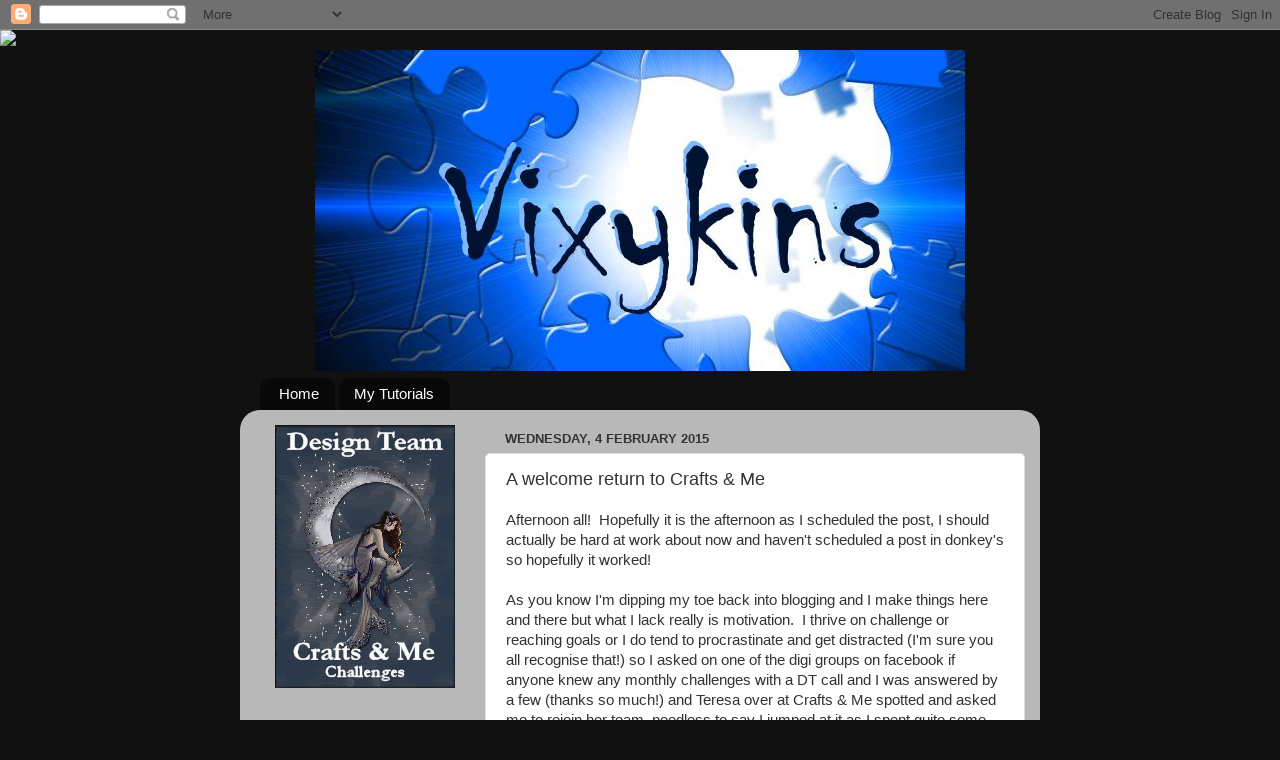

--- FILE ---
content_type: text/html; charset=UTF-8
request_url: https://vixykins.blogspot.com/2015/02/a-welcome-return-to-crafts-me.html?showComment=1423742182318
body_size: 24000
content:
<!DOCTYPE html>
<html class='v2' dir='ltr' xmlns='http://www.w3.org/1999/xhtml' xmlns:b='http://www.google.com/2005/gml/b' xmlns:data='http://www.google.com/2005/gml/data' xmlns:expr='http://www.google.com/2005/gml/expr'>
<head>
<link href='https://www.blogger.com/static/v1/widgets/4128112664-css_bundle_v2.css' rel='stylesheet' type='text/css'/>
<meta content='width=1100' name='viewport'/>
<meta content='text/html; charset=UTF-8' http-equiv='Content-Type'/>
<meta content='blogger' name='generator'/>
<link href='https://vixykins.blogspot.com/favicon.ico' rel='icon' type='image/x-icon'/>
<link href='http://vixykins.blogspot.com/2015/02/a-welcome-return-to-crafts-me.html' rel='canonical'/>
<link rel="alternate" type="application/atom+xml" title="Vixykins - Atom" href="https://vixykins.blogspot.com/feeds/posts/default" />
<link rel="alternate" type="application/rss+xml" title="Vixykins - RSS" href="https://vixykins.blogspot.com/feeds/posts/default?alt=rss" />
<link rel="service.post" type="application/atom+xml" title="Vixykins - Atom" href="https://draft.blogger.com/feeds/1284586946038876188/posts/default" />

<link rel="alternate" type="application/atom+xml" title="Vixykins - Atom" href="https://vixykins.blogspot.com/feeds/3405306406620725906/comments/default" />
<!--Can't find substitution for tag [blog.ieCssRetrofitLinks]-->
<link href='https://blogger.googleusercontent.com/img/b/R29vZ2xl/AVvXsEhfHnzGhS7PfYvswBJUW5OsirJuahgJCvXiowDhoODtHaErU6MSAi0C-qvpD2Wwc8qck3DU2luXw3qGUzgmWQz3eEFeTJqZOz-GWDcgx9eKJx9t_afEKsCl7suZF08PLSO6wAGvPgJhhcE/s1600/20150202_084908.jpg' rel='image_src'/>
<meta content='http://vixykins.blogspot.com/2015/02/a-welcome-return-to-crafts-me.html' property='og:url'/>
<meta content='A welcome return to Crafts &amp; Me' property='og:title'/>
<meta content='Afternoon all!  Hopefully it is the afternoon as I scheduled the post, I should actually be hard at work about now and haven&#39;t scheduled a p...' property='og:description'/>
<meta content='https://blogger.googleusercontent.com/img/b/R29vZ2xl/AVvXsEhfHnzGhS7PfYvswBJUW5OsirJuahgJCvXiowDhoODtHaErU6MSAi0C-qvpD2Wwc8qck3DU2luXw3qGUzgmWQz3eEFeTJqZOz-GWDcgx9eKJx9t_afEKsCl7suZF08PLSO6wAGvPgJhhcE/w1200-h630-p-k-no-nu/20150202_084908.jpg' property='og:image'/>
<title>Vixykins: A welcome return to Crafts & Me</title>
<style id='page-skin-1' type='text/css'><!--
/*-----------------------------------------------
Blogger Template Style
Name:     Picture Window
Designer: Blogger
URL:      www.blogger.com
----------------------------------------------- */
/* Content
----------------------------------------------- */
body {
font: normal normal 15px Arial, Tahoma, Helvetica, FreeSans, sans-serif;
color: #333333;
background: #111111 url(//themes.googleusercontent.com/image?id=1OACCYOE0-eoTRTfsBuX1NMN9nz599ufI1Jh0CggPFA_sK80AGkIr8pLtYRpNUKPmwtEa) repeat-x fixed top center;
}
html body .region-inner {
min-width: 0;
max-width: 100%;
width: auto;
}
.content-outer {
font-size: 90%;
}
a:link {
text-decoration:none;
color: #336699;
}
a:visited {
text-decoration:none;
color: #6699cc;
}
a:hover {
text-decoration:underline;
color: #33aaff;
}
.content-outer {
background: transparent none repeat scroll top left;
-moz-border-radius: 0;
-webkit-border-radius: 0;
-goog-ms-border-radius: 0;
border-radius: 0;
-moz-box-shadow: 0 0 0 rgba(0, 0, 0, .15);
-webkit-box-shadow: 0 0 0 rgba(0, 0, 0, .15);
-goog-ms-box-shadow: 0 0 0 rgba(0, 0, 0, .15);
box-shadow: 0 0 0 rgba(0, 0, 0, .15);
margin: 20px auto;
}
.content-inner {
padding: 0;
}
/* Header
----------------------------------------------- */
.header-outer {
background: transparent none repeat-x scroll top left;
_background-image: none;
color: #ffffff;
-moz-border-radius: 0;
-webkit-border-radius: 0;
-goog-ms-border-radius: 0;
border-radius: 0;
}
.Header img, .Header #header-inner {
-moz-border-radius: 0;
-webkit-border-radius: 0;
-goog-ms-border-radius: 0;
border-radius: 0;
}
.header-inner .Header .titlewrapper,
.header-inner .Header .descriptionwrapper {
padding-left: 0;
padding-right: 0;
}
.Header h1 {
font: normal normal 36px Arial, Tahoma, Helvetica, FreeSans, sans-serif;
text-shadow: 1px 1px 3px rgba(0, 0, 0, 0.3);
}
.Header h1 a {
color: #ffffff;
}
.Header .description {
font-size: 130%;
}
/* Tabs
----------------------------------------------- */
.tabs-inner {
margin: .5em 20px 0;
padding: 0;
}
.tabs-inner .section {
margin: 0;
}
.tabs-inner .widget ul {
padding: 0;
background: transparent none repeat scroll bottom;
-moz-border-radius: 0;
-webkit-border-radius: 0;
-goog-ms-border-radius: 0;
border-radius: 0;
}
.tabs-inner .widget li {
border: none;
}
.tabs-inner .widget li a {
display: inline-block;
padding: .5em 1em;
margin-right: .25em;
color: #ffffff;
font: normal normal 15px Arial, Tahoma, Helvetica, FreeSans, sans-serif;
-moz-border-radius: 10px 10px 0 0;
-webkit-border-top-left-radius: 10px;
-webkit-border-top-right-radius: 10px;
-goog-ms-border-radius: 10px 10px 0 0;
border-radius: 10px 10px 0 0;
background: transparent url(//www.blogblog.com/1kt/transparent/black50.png) repeat scroll top left;
border-right: 1px solid transparent;
}
.tabs-inner .widget li:first-child a {
padding-left: 1.25em;
-moz-border-radius-topleft: 10px;
-moz-border-radius-bottomleft: 0;
-webkit-border-top-left-radius: 10px;
-webkit-border-bottom-left-radius: 0;
-goog-ms-border-top-left-radius: 10px;
-goog-ms-border-bottom-left-radius: 0;
border-top-left-radius: 10px;
border-bottom-left-radius: 0;
}
.tabs-inner .widget li.selected a,
.tabs-inner .widget li a:hover {
position: relative;
z-index: 1;
background: transparent url(//www.blogblog.com/1kt/transparent/white80.png) repeat scroll bottom;
color: #336699;
-moz-box-shadow: 0 0 3px rgba(0, 0, 0, .15);
-webkit-box-shadow: 0 0 3px rgba(0, 0, 0, .15);
-goog-ms-box-shadow: 0 0 3px rgba(0, 0, 0, .15);
box-shadow: 0 0 3px rgba(0, 0, 0, .15);
}
/* Headings
----------------------------------------------- */
h2 {
font: bold normal 13px Arial, Tahoma, Helvetica, FreeSans, sans-serif;
text-transform: uppercase;
color: #888888;
margin: .5em 0;
}
/* Main
----------------------------------------------- */
.main-outer {
background: transparent url(//www.blogblog.com/1kt/transparent/white80.png) repeat scroll top left;
-moz-border-radius: 20px 20px 0 0;
-webkit-border-top-left-radius: 20px;
-webkit-border-top-right-radius: 20px;
-webkit-border-bottom-left-radius: 0;
-webkit-border-bottom-right-radius: 0;
-goog-ms-border-radius: 20px 20px 0 0;
border-radius: 20px 20px 0 0;
-moz-box-shadow: 0 1px 3px rgba(0, 0, 0, .15);
-webkit-box-shadow: 0 1px 3px rgba(0, 0, 0, .15);
-goog-ms-box-shadow: 0 1px 3px rgba(0, 0, 0, .15);
box-shadow: 0 1px 3px rgba(0, 0, 0, .15);
}
.main-inner {
padding: 15px 20px 20px;
}
.main-inner .column-center-inner {
padding: 0 0;
}
.main-inner .column-left-inner {
padding-left: 0;
}
.main-inner .column-right-inner {
padding-right: 0;
}
/* Posts
----------------------------------------------- */
h3.post-title {
margin: 0;
font: normal normal 18px Arial, Tahoma, Helvetica, FreeSans, sans-serif;
}
.comments h4 {
margin: 1em 0 0;
font: normal normal 18px Arial, Tahoma, Helvetica, FreeSans, sans-serif;
}
.date-header span {
color: #333333;
}
.post-outer {
background-color: #ffffff;
border: solid 1px #dddddd;
-moz-border-radius: 5px;
-webkit-border-radius: 5px;
border-radius: 5px;
-goog-ms-border-radius: 5px;
padding: 15px 20px;
margin: 0 -20px 20px;
}
.post-body {
line-height: 1.4;
font-size: 110%;
position: relative;
}
.post-header {
margin: 0 0 1.5em;
color: #999999;
line-height: 1.6;
}
.post-footer {
margin: .5em 0 0;
color: #999999;
line-height: 1.6;
}
#blog-pager {
font-size: 140%
}
#comments .comment-author {
padding-top: 1.5em;
border-top: dashed 1px #ccc;
border-top: dashed 1px rgba(128, 128, 128, .5);
background-position: 0 1.5em;
}
#comments .comment-author:first-child {
padding-top: 0;
border-top: none;
}
.avatar-image-container {
margin: .2em 0 0;
}
/* Comments
----------------------------------------------- */
.comments .comments-content .icon.blog-author {
background-repeat: no-repeat;
background-image: url([data-uri]);
}
.comments .comments-content .loadmore a {
border-top: 1px solid #33aaff;
border-bottom: 1px solid #33aaff;
}
.comments .continue {
border-top: 2px solid #33aaff;
}
/* Widgets
----------------------------------------------- */
.widget ul, .widget #ArchiveList ul.flat {
padding: 0;
list-style: none;
}
.widget ul li, .widget #ArchiveList ul.flat li {
border-top: dashed 1px #ccc;
border-top: dashed 1px rgba(128, 128, 128, .5);
}
.widget ul li:first-child, .widget #ArchiveList ul.flat li:first-child {
border-top: none;
}
.widget .post-body ul {
list-style: disc;
}
.widget .post-body ul li {
border: none;
}
/* Footer
----------------------------------------------- */
.footer-outer {
color:#cccccc;
background: transparent url(//www.blogblog.com/1kt/transparent/black50.png) repeat scroll top left;
-moz-border-radius: 0 0 20px 20px;
-webkit-border-top-left-radius: 0;
-webkit-border-top-right-radius: 0;
-webkit-border-bottom-left-radius: 20px;
-webkit-border-bottom-right-radius: 20px;
-goog-ms-border-radius: 0 0 20px 20px;
border-radius: 0 0 20px 20px;
-moz-box-shadow: 0 1px 3px rgba(0, 0, 0, .15);
-webkit-box-shadow: 0 1px 3px rgba(0, 0, 0, .15);
-goog-ms-box-shadow: 0 1px 3px rgba(0, 0, 0, .15);
box-shadow: 0 1px 3px rgba(0, 0, 0, .15);
}
.footer-inner {
padding: 10px 20px 20px;
}
.footer-outer a {
color: #99ccee;
}
.footer-outer a:visited {
color: #77aaee;
}
.footer-outer a:hover {
color: #33aaff;
}
.footer-outer .widget h2 {
color: #aaaaaa;
}
/* Mobile
----------------------------------------------- */
html body.mobile {
height: auto;
}
html body.mobile {
min-height: 480px;
background-size: 100% auto;
}
.mobile .body-fauxcolumn-outer {
background: transparent none repeat scroll top left;
}
html .mobile .mobile-date-outer, html .mobile .blog-pager {
border-bottom: none;
background: transparent url(//www.blogblog.com/1kt/transparent/white80.png) repeat scroll top left;
margin-bottom: 10px;
}
.mobile .date-outer {
background: transparent url(//www.blogblog.com/1kt/transparent/white80.png) repeat scroll top left;
}
.mobile .header-outer, .mobile .main-outer,
.mobile .post-outer, .mobile .footer-outer {
-moz-border-radius: 0;
-webkit-border-radius: 0;
-goog-ms-border-radius: 0;
border-radius: 0;
}
.mobile .content-outer,
.mobile .main-outer,
.mobile .post-outer {
background: inherit;
border: none;
}
.mobile .content-outer {
font-size: 100%;
}
.mobile-link-button {
background-color: #336699;
}
.mobile-link-button a:link, .mobile-link-button a:visited {
color: #ffffff;
}
.mobile-index-contents {
color: #333333;
}
.mobile .tabs-inner .PageList .widget-content {
background: transparent url(//www.blogblog.com/1kt/transparent/white80.png) repeat scroll bottom;
color: #336699;
}
.mobile .tabs-inner .PageList .widget-content .pagelist-arrow {
border-left: 1px solid transparent;
}
#Header1 {width:650px;margin:0 auto}
--></style>
<style id='template-skin-1' type='text/css'><!--
body {
min-width: 800px;
}
.content-outer, .content-fauxcolumn-outer, .region-inner {
min-width: 800px;
max-width: 800px;
_width: 800px;
}
.main-inner .columns {
padding-left: 230px;
padding-right: 0px;
}
.main-inner .fauxcolumn-center-outer {
left: 230px;
right: 0px;
/* IE6 does not respect left and right together */
_width: expression(this.parentNode.offsetWidth -
parseInt("230px") -
parseInt("0px") + 'px');
}
.main-inner .fauxcolumn-left-outer {
width: 230px;
}
.main-inner .fauxcolumn-right-outer {
width: 0px;
}
.main-inner .column-left-outer {
width: 230px;
right: 100%;
margin-left: -230px;
}
.main-inner .column-right-outer {
width: 0px;
margin-right: -0px;
}
#layout {
min-width: 0;
}
#layout .content-outer {
min-width: 0;
width: 800px;
}
#layout .region-inner {
min-width: 0;
width: auto;
}
--></style>
<link href='https://draft.blogger.com/dyn-css/authorization.css?targetBlogID=1284586946038876188&amp;zx=71f3d536-0d2f-409a-9829-5edc2dfd46d9' media='none' onload='if(media!=&#39;all&#39;)media=&#39;all&#39;' rel='stylesheet'/><noscript><link href='https://draft.blogger.com/dyn-css/authorization.css?targetBlogID=1284586946038876188&amp;zx=71f3d536-0d2f-409a-9829-5edc2dfd46d9' rel='stylesheet'/></noscript>
<meta name='google-adsense-platform-account' content='ca-host-pub-1556223355139109'/>
<meta name='google-adsense-platform-domain' content='blogspot.com'/>

</head>
<body class='loading variant-open'>
<div class='navbar section' id='navbar'><div class='widget Navbar' data-version='1' id='Navbar1'><script type="text/javascript">
    function setAttributeOnload(object, attribute, val) {
      if(window.addEventListener) {
        window.addEventListener('load',
          function(){ object[attribute] = val; }, false);
      } else {
        window.attachEvent('onload', function(){ object[attribute] = val; });
      }
    }
  </script>
<div id="navbar-iframe-container"></div>
<script type="text/javascript" src="https://apis.google.com/js/platform.js"></script>
<script type="text/javascript">
      gapi.load("gapi.iframes:gapi.iframes.style.bubble", function() {
        if (gapi.iframes && gapi.iframes.getContext) {
          gapi.iframes.getContext().openChild({
              url: 'https://draft.blogger.com/navbar/1284586946038876188?po\x3d3405306406620725906\x26origin\x3dhttps://vixykins.blogspot.com',
              where: document.getElementById("navbar-iframe-container"),
              id: "navbar-iframe"
          });
        }
      });
    </script><script type="text/javascript">
(function() {
var script = document.createElement('script');
script.type = 'text/javascript';
script.src = '//pagead2.googlesyndication.com/pagead/js/google_top_exp.js';
var head = document.getElementsByTagName('head')[0];
if (head) {
head.appendChild(script);
}})();
</script>
</div></div>
<div class='body-fauxcolumns'>
<div class='fauxcolumn-outer body-fauxcolumn-outer'>
<div class='cap-top'>
<div class='cap-left'></div>
<div class='cap-right'></div>
</div>
<div class='fauxborder-left'>
<div class='fauxborder-right'></div>
<div class='fauxcolumn-inner'>
</div>
</div>
<div class='cap-bottom'>
<div class='cap-left'></div>
<div class='cap-right'></div>
</div>
</div>
</div>
<div class='content'>
<div class='content-fauxcolumns'>
<div class='fauxcolumn-outer content-fauxcolumn-outer'>
<div class='cap-top'>
<div class='cap-left'></div>
<div class='cap-right'></div>
</div>
<div class='fauxborder-left'>
<div class='fauxborder-right'></div>
<div class='fauxcolumn-inner'>
</div>
</div>
<div class='cap-bottom'>
<div class='cap-left'></div>
<div class='cap-right'></div>
</div>
</div>
</div>
<div class='content-outer'>
<div class='content-cap-top cap-top'>
<div class='cap-left'></div>
<div class='cap-right'></div>
</div>
<div class='fauxborder-left content-fauxborder-left'>
<div class='fauxborder-right content-fauxborder-right'></div>
<div class='content-inner'>
<header>
<div class='header-outer'>
<div class='header-cap-top cap-top'>
<div class='cap-left'></div>
<div class='cap-right'></div>
</div>
<div class='fauxborder-left header-fauxborder-left'>
<div class='fauxborder-right header-fauxborder-right'></div>
<div class='region-inner header-inner'>
<div class='header section' id='header'><div class='widget Header' data-version='1' id='Header1'>
<div id='header-inner'>
<a href='https://vixykins.blogspot.com/' style='display: block'>
<img alt='Vixykins' height='321px; ' id='Header1_headerimg' src='https://blogger.googleusercontent.com/img/b/R29vZ2xl/AVvXsEiXxg0rksMkh4NWBypbAj_ypigXVSF2xe9FtvFtwtsYhG_CgaNvQw5UPb-DuVNewh6OKwT02ij848NLPMP3H8k05T_gQ6PVBN5CyHZKfGl2rVQcpLc91YXK1BslJilMYTrLbmwOYmPibfs/s1600-r/vixybanner.jpg' style='display: block' width='721px; '/>
</a>
</div>
</div></div>
</div>
</div>
<div class='header-cap-bottom cap-bottom'>
<div class='cap-left'></div>
<div class='cap-right'></div>
</div>
</div>
</header>
<div class='tabs-outer'>
<div class='tabs-cap-top cap-top'>
<div class='cap-left'></div>
<div class='cap-right'></div>
</div>
<div class='fauxborder-left tabs-fauxborder-left'>
<div class='fauxborder-right tabs-fauxborder-right'></div>
<div class='region-inner tabs-inner'>
<div class='tabs section' id='crosscol'><div class='widget PageList' data-version='1' id='PageList1'>
<h2>Pages</h2>
<div class='widget-content'>
<ul>
<li>
<a href='https://vixykins.blogspot.com/'>Home</a>
</li>
<li>
<a href='https://vixykins.blogspot.com/p/my-tutorials.html'>My Tutorials</a>
</li>
</ul>
<div class='clear'></div>
</div>
</div></div>
<div class='tabs no-items section' id='crosscol-overflow'></div>
</div>
</div>
<div class='tabs-cap-bottom cap-bottom'>
<div class='cap-left'></div>
<div class='cap-right'></div>
</div>
</div>
<div class='main-outer'>
<div class='main-cap-top cap-top'>
<div class='cap-left'></div>
<div class='cap-right'></div>
</div>
<div class='fauxborder-left main-fauxborder-left'>
<div class='fauxborder-right main-fauxborder-right'></div>
<div class='region-inner main-inner'>
<div class='columns fauxcolumns'>
<div class='fauxcolumn-outer fauxcolumn-center-outer'>
<div class='cap-top'>
<div class='cap-left'></div>
<div class='cap-right'></div>
</div>
<div class='fauxborder-left'>
<div class='fauxborder-right'></div>
<div class='fauxcolumn-inner'>
</div>
</div>
<div class='cap-bottom'>
<div class='cap-left'></div>
<div class='cap-right'></div>
</div>
</div>
<div class='fauxcolumn-outer fauxcolumn-left-outer'>
<div class='cap-top'>
<div class='cap-left'></div>
<div class='cap-right'></div>
</div>
<div class='fauxborder-left'>
<div class='fauxborder-right'></div>
<div class='fauxcolumn-inner'>
</div>
</div>
<div class='cap-bottom'>
<div class='cap-left'></div>
<div class='cap-right'></div>
</div>
</div>
<div class='fauxcolumn-outer fauxcolumn-right-outer'>
<div class='cap-top'>
<div class='cap-left'></div>
<div class='cap-right'></div>
</div>
<div class='fauxborder-left'>
<div class='fauxborder-right'></div>
<div class='fauxcolumn-inner'>
</div>
</div>
<div class='cap-bottom'>
<div class='cap-left'></div>
<div class='cap-right'></div>
</div>
</div>
<!-- corrects IE6 width calculation -->
<div class='columns-inner'>
<div class='column-center-outer'>
<div class='column-center-inner'>
<div class='main section' id='main'><div class='widget Blog' data-version='1' id='Blog1'>
<div class='blog-posts hfeed'>

          <div class="date-outer">
        
<h2 class='date-header'><span>Wednesday, 4 February 2015</span></h2>

          <div class="date-posts">
        
<div class='post-outer'>
<div class='post hentry' itemprop='blogPost' itemscope='itemscope' itemtype='http://schema.org/BlogPosting'>
<meta content='https://blogger.googleusercontent.com/img/b/R29vZ2xl/AVvXsEhfHnzGhS7PfYvswBJUW5OsirJuahgJCvXiowDhoODtHaErU6MSAi0C-qvpD2Wwc8qck3DU2luXw3qGUzgmWQz3eEFeTJqZOz-GWDcgx9eKJx9t_afEKsCl7suZF08PLSO6wAGvPgJhhcE/s1600/20150202_084908.jpg' itemprop='image_url'/>
<meta content='1284586946038876188' itemprop='blogId'/>
<meta content='3405306406620725906' itemprop='postId'/>
<a name='3405306406620725906'></a>
<h3 class='post-title entry-title' itemprop='name'>
A welcome return to Crafts & Me
</h3>
<div class='post-header'>
<div class='post-header-line-1'></div>
</div>
<div class='post-body entry-content' id='post-body-3405306406620725906' itemprop='description articleBody'>
Afternoon all!&nbsp; Hopefully it is the afternoon as I scheduled the post, I should actually be hard at work about now and haven't scheduled a post in donkey's so hopefully it worked!<br />
<br />
As you know I'm dipping my toe back into blogging and I make things here and there but what I lack really is motivation.&nbsp; I thrive on challenge or reaching goals or I do tend to procrastinate and get distracted (I'm sure you all recognise that!) so I asked on one of the digi groups on facebook if anyone knew any monthly challenges with a DT call and I was answered by a few (thanks so much!) and Teresa over at Crafts &amp; Me spotted and asked me to rejoin her team, needless to say I jumped at it as I spent quite some time with this team a while back and I do still admin on the <a href="https://www.facebook.com/groups/122623797834470/" target="_blank">Crafts &amp; Me&nbsp;Facebook Group</a> - Whaaaaat a facebook group? - YES, come show off your fab Crafts &amp; Me creations!<br />
So its a welcome return to the Crafts &amp; Me Design Team :)<br />
<br />
The challenge over at <a href="http://craftsandmeinspiration.blogspot.co.uk/" target="_blank">Crafts &amp; Me Challenge &amp; Inspiration</a> this month is to Use a Ribbon.<br />
I used a digi by <a href="http://www.craftsandme.co.uk/mimi-digital-stamp-p-1988.html" target="_blank">Hannah Lynn called Mimi</a> (Hint: which is also perfect for valentines!)<br />
She's coloured with promarkers and flexmarkers and I used vintage photo distress ink round the papers (First edition: Love Letters)<br />
I added some paper roses, pink and brown ones dyed with moonshadow ink and some 1" brown chiffon ribbon overlayed with rose coloured 1/4".&nbsp; The crystal hearts I bought at a show a while back (saved for best as you do!) and the frames I have no idea where I got them from but may well be the craft shop in Llandudno.&nbsp; The butterflies are punched from holographic silver then coloured in with a brown promarker, they didn't photograph very well and look streaky but you cant see that in the flesh.<br />
Finally the sentiment is made from individual peel off letters - CARIAD which means SWEETHEART in Welsh.<br />
<br />
Do hope you can join us this month, its easy peesy add a ribbon x<br />
<br />
<br />
<div class="separator" style="clear: both; text-align: center;">
<a href="https://blogger.googleusercontent.com/img/b/R29vZ2xl/AVvXsEhfHnzGhS7PfYvswBJUW5OsirJuahgJCvXiowDhoODtHaErU6MSAi0C-qvpD2Wwc8qck3DU2luXw3qGUzgmWQz3eEFeTJqZOz-GWDcgx9eKJx9t_afEKsCl7suZF08PLSO6wAGvPgJhhcE/s1600/20150202_084908.jpg" imageanchor="1" style="margin-left: 1em; margin-right: 1em;"><img border="0" height="395" src="https://blogger.googleusercontent.com/img/b/R29vZ2xl/AVvXsEhfHnzGhS7PfYvswBJUW5OsirJuahgJCvXiowDhoODtHaErU6MSAi0C-qvpD2Wwc8qck3DU2luXw3qGUzgmWQz3eEFeTJqZOz-GWDcgx9eKJx9t_afEKsCl7suZF08PLSO6wAGvPgJhhcE/s1600/20150202_084908.jpg" width="400" /></a></div>
<br />
<div class="separator" style="clear: both; text-align: center;">
<a href="https://blogger.googleusercontent.com/img/b/R29vZ2xl/AVvXsEjf5-B4tUNHgnd7Yl72jFft7i0Y1AcMnY3k8ppuU6U13G6oz2VHG1rvz7yuEkXIoPAv0SJzU73KTE26cTNpLnnZZioEYp7TdxdXLtDWzphPspBf2a3CrZWulgb6ovh8EB4pJP42xnZz8F4/s1600/20150202_084914.jpg" imageanchor="1" style="margin-left: 1em; margin-right: 1em;"><img border="0" height="400" src="https://blogger.googleusercontent.com/img/b/R29vZ2xl/AVvXsEjf5-B4tUNHgnd7Yl72jFft7i0Y1AcMnY3k8ppuU6U13G6oz2VHG1rvz7yuEkXIoPAv0SJzU73KTE26cTNpLnnZZioEYp7TdxdXLtDWzphPspBf2a3CrZWulgb6ovh8EB4pJP42xnZz8F4/s1600/20150202_084914.jpg" width="225" /></a></div>
<br />
<div class="separator" style="clear: both; text-align: center;">
<a href="https://blogger.googleusercontent.com/img/b/R29vZ2xl/AVvXsEh1IlqHa58RZ2HFu4aZD-jmxT6EKWZMMMwGah-6EdoDpfr5H5widwa3CgkyNWQYdAdkrkJEiDeALWbxiogLd5iJkS9RBEdzjbYfU3SjBaNauo_qTDzGZcF6I8ga6HAHdXqqzAi7c2VbblU/s1600/20150202_084923.jpg" imageanchor="1" style="margin-left: 1em; margin-right: 1em;"><img border="0" height="400" src="https://blogger.googleusercontent.com/img/b/R29vZ2xl/AVvXsEh1IlqHa58RZ2HFu4aZD-jmxT6EKWZMMMwGah-6EdoDpfr5H5widwa3CgkyNWQYdAdkrkJEiDeALWbxiogLd5iJkS9RBEdzjbYfU3SjBaNauo_qTDzGZcF6I8ga6HAHdXqqzAi7c2VbblU/s1600/20150202_084923.jpg" width="265" /></a></div>
<div class="separator" style="clear: both; text-align: center;">
&nbsp;</div>
<div class="separator" style="clear: both; text-align: center;">
&nbsp;</div>
<div class="separator" style="clear: both; text-align: center;">
I'd like to enter into...</div>
<div class="separator" style="clear: both; text-align: center;">
&nbsp;</div>
<div class="separator" style="clear: both; text-align: center;">
<a href="http://bunnyzoescrafts.blogspot.co.uk/2015/01/january-challenge-hearts.html" target="_blank">Bunny Zoes - Hearts</a></div>
<div class="separator" style="clear: both; text-align: center;">
<a href="http://dreamvalleychallenges.blogspot.co.uk/" target="_blank">Dream Valley - Valentines Day</a></div>
<div class="separator" style="clear: both; text-align: center;">
<a href="http://www.aurorawingschallenge.blogspot.com/" target="_blank">Aurora Wings - Valentines</a></div>
<div class="separator" style="clear: both; text-align: center;">
<a href="http://craftybootschallenges.blogspot.com/" target="_blank">Crafty Boots - Hearts &amp; Valentines</a></div>
<div class="separator" style="clear: both; text-align: center;">
<a href="http://www.thekraftjournal.blogspot.co.uk/" target="_blank">Make it Monday with Kraft Outlet - Valentines</a></div>
<div class="separator" style="clear: both; text-align: center;">
<a href="http://notrealstamps.blogspot.co.uk/" target="_blank">Digi Galore - Anything goes</a></div>
<div class="separator" style="clear: both; text-align: center;">
<a href="http://allsortschallenge.blogspot.com/" target="_blank">Allsorts - Flower Power</a></div>
<div class="separator" style="clear: both; text-align: center;">
<a href="http://www.trimmiescraftchallenge.blogspot.com/" target="_blank">CRAFT - Valentines</a></div>
<div class="separator" style="clear: both; text-align: center;">
<a href="http://craftycatzweeklychallenge.blogspot.co.uk/" target="_blank">Crafty Catz - Stitching real or faux</a><br /><a href="http://kitandclowder.ning.com/challenges" target="_blank">Kit &amp; Clowder - Anything goes</a></div>
<div class="separator" style="clear: both; text-align: center;">
&nbsp;</div>
<div style='clear: both;'></div>
</div>
<div class='post-footer'>
<div class='post-footer-line post-footer-line-1'><span class='post-author vcard'>
Posted by
<span class='fn' itemprop='author' itemscope='itemscope' itemtype='http://schema.org/Person'>
<meta content='https://draft.blogger.com/profile/10711503850883838421' itemprop='url'/>
<a class='g-profile' href='https://draft.blogger.com/profile/10711503850883838421' rel='author' title='author profile'>
<span itemprop='name'>Vixykins</span>
</a>
</span>
</span>
<span class='post-timestamp'>
at
<meta content='http://vixykins.blogspot.com/2015/02/a-welcome-return-to-crafts-me.html' itemprop='url'/>
<a class='timestamp-link' href='https://vixykins.blogspot.com/2015/02/a-welcome-return-to-crafts-me.html' rel='bookmark' title='permanent link'><abbr class='published' itemprop='datePublished' title='2015-02-04T12:00:00Z'>12:00</abbr></a>
</span>
<span class='post-comment-link'>
</span>
<span class='post-icons'>
<span class='item-control blog-admin pid-921178672'>
<a href='https://draft.blogger.com/post-edit.g?blogID=1284586946038876188&postID=3405306406620725906&from=pencil' title='Edit Post'>
<img alt='' class='icon-action' height='18' src='https://resources.blogblog.com/img/icon18_edit_allbkg.gif' width='18'/>
</a>
</span>
</span>
<div class='post-share-buttons goog-inline-block'>
<a class='goog-inline-block share-button sb-email' href='https://draft.blogger.com/share-post.g?blogID=1284586946038876188&postID=3405306406620725906&target=email' target='_blank' title='Email This'><span class='share-button-link-text'>Email This</span></a><a class='goog-inline-block share-button sb-blog' href='https://draft.blogger.com/share-post.g?blogID=1284586946038876188&postID=3405306406620725906&target=blog' onclick='window.open(this.href, "_blank", "height=270,width=475"); return false;' target='_blank' title='BlogThis!'><span class='share-button-link-text'>BlogThis!</span></a><a class='goog-inline-block share-button sb-twitter' href='https://draft.blogger.com/share-post.g?blogID=1284586946038876188&postID=3405306406620725906&target=twitter' target='_blank' title='Share to X'><span class='share-button-link-text'>Share to X</span></a><a class='goog-inline-block share-button sb-facebook' href='https://draft.blogger.com/share-post.g?blogID=1284586946038876188&postID=3405306406620725906&target=facebook' onclick='window.open(this.href, "_blank", "height=430,width=640"); return false;' target='_blank' title='Share to Facebook'><span class='share-button-link-text'>Share to Facebook</span></a><a class='goog-inline-block share-button sb-pinterest' href='https://draft.blogger.com/share-post.g?blogID=1284586946038876188&postID=3405306406620725906&target=pinterest' target='_blank' title='Share to Pinterest'><span class='share-button-link-text'>Share to Pinterest</span></a>
</div>
</div>
<div class='post-footer-line post-footer-line-2'><span class='post-labels'>
</span>
</div>
<div class='post-footer-line post-footer-line-3'><span class='reaction-buttons'>
</span>
</div>
</div>
</div>
<div class='comments' id='comments'>
<a name='comments'></a>
<h4>10 comments:</h4>
<div id='Blog1_comments-block-wrapper'>
<dl class='avatar-comment-indent' id='comments-block'>
<dt class='comment-author ' id='c8399564949076328332'>
<a name='c8399564949076328332'></a>
<div class="avatar-image-container vcard"><span dir="ltr"><a href="https://draft.blogger.com/profile/04975528843359908449" target="" rel="nofollow" onclick="" class="avatar-hovercard" id="av-8399564949076328332-04975528843359908449"><img src="https://resources.blogblog.com/img/blank.gif" width="35" height="35" class="delayLoad" style="display: none;" longdesc="//blogger.googleusercontent.com/img/b/R29vZ2xl/AVvXsEhXGk4XKdhXVBz1Wa_SMdeTKdTRRG1ofu7ShNwmH7U-D_8Z4702b99HRb4fsKll3l9cIFAfICq-Yv9IfI9DrP-OPpJylgm27HH5F54GHx915LQHbYZT-Sq231Okg4RNfkA/s45-c/BILD0577.JPG" alt="" title="Sandra H">

<noscript><img src="//blogger.googleusercontent.com/img/b/R29vZ2xl/AVvXsEhXGk4XKdhXVBz1Wa_SMdeTKdTRRG1ofu7ShNwmH7U-D_8Z4702b99HRb4fsKll3l9cIFAfICq-Yv9IfI9DrP-OPpJylgm27HH5F54GHx915LQHbYZT-Sq231Okg4RNfkA/s45-c/BILD0577.JPG" width="35" height="35" class="photo" alt=""></noscript></a></span></div>
<a href='https://draft.blogger.com/profile/04975528843359908449' rel='nofollow'>Sandra H</a>
said...
</dt>
<dd class='comment-body' id='Blog1_cmt-8399564949076328332'>
<p>
Oooh this is gorgeous!!
</p>
</dd>
<dd class='comment-footer'>
<span class='comment-timestamp'>
<a href='https://vixykins.blogspot.com/2015/02/a-welcome-return-to-crafts-me.html?showComment=1423071369249#c8399564949076328332' title='comment permalink'>
4 February 2015 at 17:36
</a>
<span class='item-control blog-admin pid-851791590'>
<a class='comment-delete' href='https://draft.blogger.com/comment/delete/1284586946038876188/8399564949076328332' title='Delete Comment'>
<img src='https://resources.blogblog.com/img/icon_delete13.gif'/>
</a>
</span>
</span>
</dd>
<dt class='comment-author ' id='c3197130404661596464'>
<a name='c3197130404661596464'></a>
<div class="avatar-image-container vcard"><span dir="ltr"><a href="https://draft.blogger.com/profile/15310654805225830855" target="" rel="nofollow" onclick="" class="avatar-hovercard" id="av-3197130404661596464-15310654805225830855"><img src="https://resources.blogblog.com/img/blank.gif" width="35" height="35" class="delayLoad" style="display: none;" longdesc="//blogger.googleusercontent.com/img/b/R29vZ2xl/AVvXsEjd20nyaQeDP42fK4ZmfsVbLevkWjNCV5AcwUycWI01tq4PJh1G6kUTuxeNfEcbJvfQRClbb4F0DxT72OdevWz0VBMfJ2go-Lznnz7Ey0p3NQjCGi9-6uBE4aD5WYsCeKk/s45-c/20150101_181550%5B1%5D.jpg" alt="" title="Aunty Sue">

<noscript><img src="//blogger.googleusercontent.com/img/b/R29vZ2xl/AVvXsEjd20nyaQeDP42fK4ZmfsVbLevkWjNCV5AcwUycWI01tq4PJh1G6kUTuxeNfEcbJvfQRClbb4F0DxT72OdevWz0VBMfJ2go-Lznnz7Ey0p3NQjCGi9-6uBE4aD5WYsCeKk/s45-c/20150101_181550%5B1%5D.jpg" width="35" height="35" class="photo" alt=""></noscript></a></span></div>
<a href='https://draft.blogger.com/profile/15310654805225830855' rel='nofollow'>Aunty Sue</a>
said...
</dt>
<dd class='comment-body' id='Blog1_cmt-3197130404661596464'>
<p>
Beautiful card and thanks for sharing at crafty catz with our stitching challenge
</p>
</dd>
<dd class='comment-footer'>
<span class='comment-timestamp'>
<a href='https://vixykins.blogspot.com/2015/02/a-welcome-return-to-crafts-me.html?showComment=1423133415170#c3197130404661596464' title='comment permalink'>
5 February 2015 at 10:50
</a>
<span class='item-control blog-admin pid-1413085708'>
<a class='comment-delete' href='https://draft.blogger.com/comment/delete/1284586946038876188/3197130404661596464' title='Delete Comment'>
<img src='https://resources.blogblog.com/img/icon_delete13.gif'/>
</a>
</span>
</span>
</dd>
<dt class='comment-author ' id='c2923233506828673437'>
<a name='c2923233506828673437'></a>
<div class="avatar-image-container vcard"><span dir="ltr"><a href="https://draft.blogger.com/profile/11452175074510683971" target="" rel="nofollow" onclick="" class="avatar-hovercard" id="av-2923233506828673437-11452175074510683971"><img src="https://resources.blogblog.com/img/blank.gif" width="35" height="35" class="delayLoad" style="display: none;" longdesc="//blogger.googleusercontent.com/img/b/R29vZ2xl/AVvXsEhbbx0pRTb8mZyUgI_HSXGuFhWBFxN9Fade5TN5eeJbT1vERs1mMGDf1FryBvFP49TJyIz0DeC7amfM3OuZrEffRVjej8wkRpOQep818JcEp2QgNnkV1tXCvu5-37D7Jw/s45-c/pinterest.jpg" alt="" title="Babette">

<noscript><img src="//blogger.googleusercontent.com/img/b/R29vZ2xl/AVvXsEhbbx0pRTb8mZyUgI_HSXGuFhWBFxN9Fade5TN5eeJbT1vERs1mMGDf1FryBvFP49TJyIz0DeC7amfM3OuZrEffRVjej8wkRpOQep818JcEp2QgNnkV1tXCvu5-37D7Jw/s45-c/pinterest.jpg" width="35" height="35" class="photo" alt=""></noscript></a></span></div>
<a href='https://draft.blogger.com/profile/11452175074510683971' rel='nofollow'>Babette</a>
said...
</dt>
<dd class='comment-body' id='Blog1_cmt-2923233506828673437'>
<p>
Beautiful card and what a great use of color.  Thanks for playing along at the Kraft Journal.
</p>
</dd>
<dd class='comment-footer'>
<span class='comment-timestamp'>
<a href='https://vixykins.blogspot.com/2015/02/a-welcome-return-to-crafts-me.html?showComment=1423138059790#c2923233506828673437' title='comment permalink'>
5 February 2015 at 12:07
</a>
<span class='item-control blog-admin pid-1651541863'>
<a class='comment-delete' href='https://draft.blogger.com/comment/delete/1284586946038876188/2923233506828673437' title='Delete Comment'>
<img src='https://resources.blogblog.com/img/icon_delete13.gif'/>
</a>
</span>
</span>
</dd>
<dt class='comment-author ' id='c279863537305435842'>
<a name='c279863537305435842'></a>
<div class="avatar-image-container vcard"><span dir="ltr"><a href="https://draft.blogger.com/profile/06023376924594787408" target="" rel="nofollow" onclick="" class="avatar-hovercard" id="av-279863537305435842-06023376924594787408"><img src="https://resources.blogblog.com/img/blank.gif" width="35" height="35" class="delayLoad" style="display: none;" longdesc="//1.bp.blogspot.com/-d8-MtiheSVk/Xsv0WZOGS8I/AAAAAAAAaa8/DN1v6iXYFi0YYT1CWC2xcWvdljxsJs8WQCK4BGAYYCw/s35/IMG-20200525-WA0012.jpg" alt="" title="Mervi">

<noscript><img src="//1.bp.blogspot.com/-d8-MtiheSVk/Xsv0WZOGS8I/AAAAAAAAaa8/DN1v6iXYFi0YYT1CWC2xcWvdljxsJs8WQCK4BGAYYCw/s35/IMG-20200525-WA0012.jpg" width="35" height="35" class="photo" alt=""></noscript></a></span></div>
<a href='https://draft.blogger.com/profile/06023376924594787408' rel='nofollow'>Mervi</a>
said...
</dt>
<dd class='comment-body' id='Blog1_cmt-279863537305435842'>
<p>
Fabulous colouring. so beautiful card.<br />Thank you for sharing at Allsorts;-))m
</p>
</dd>
<dd class='comment-footer'>
<span class='comment-timestamp'>
<a href='https://vixykins.blogspot.com/2015/02/a-welcome-return-to-crafts-me.html?showComment=1423160167541#c279863537305435842' title='comment permalink'>
5 February 2015 at 18:16
</a>
<span class='item-control blog-admin pid-1691624769'>
<a class='comment-delete' href='https://draft.blogger.com/comment/delete/1284586946038876188/279863537305435842' title='Delete Comment'>
<img src='https://resources.blogblog.com/img/icon_delete13.gif'/>
</a>
</span>
</span>
</dd>
<dt class='comment-author ' id='c4828629241605466647'>
<a name='c4828629241605466647'></a>
<div class="avatar-image-container vcard"><span dir="ltr"><a href="https://draft.blogger.com/profile/13523181306604709070" target="" rel="nofollow" onclick="" class="avatar-hovercard" id="av-4828629241605466647-13523181306604709070"><img src="https://resources.blogblog.com/img/blank.gif" width="35" height="35" class="delayLoad" style="display: none;" longdesc="//blogger.googleusercontent.com/img/b/R29vZ2xl/AVvXsEhwzOSDVuzPIgWd8lEyJf0EpQVsjz1DwdYHy9JUX7CtLLeZi7TXbWhn6G0ZzU0FGc77r8-RnZA8FOyMovmm0GI8oI23HxC2e7ni7aNZRbxbFwcB7SxsrBP1y1IL-LYlqQ/s45-c/me.jpg" alt="" title="coops">

<noscript><img src="//blogger.googleusercontent.com/img/b/R29vZ2xl/AVvXsEhwzOSDVuzPIgWd8lEyJf0EpQVsjz1DwdYHy9JUX7CtLLeZi7TXbWhn6G0ZzU0FGc77r8-RnZA8FOyMovmm0GI8oI23HxC2e7ni7aNZRbxbFwcB7SxsrBP1y1IL-LYlqQ/s45-c/me.jpg" width="35" height="35" class="photo" alt=""></noscript></a></span></div>
<a href='https://draft.blogger.com/profile/13523181306604709070' rel='nofollow'>coops</a>
said...
</dt>
<dd class='comment-body' id='Blog1_cmt-4828629241605466647'>
<p>
Its really great to have you back Vix.Love your card, one of my fav images and her hair is fabulous.Love all your gorgeous details too :D<br /><br />xx coops xx
</p>
</dd>
<dd class='comment-footer'>
<span class='comment-timestamp'>
<a href='https://vixykins.blogspot.com/2015/02/a-welcome-return-to-crafts-me.html?showComment=1423217616627#c4828629241605466647' title='comment permalink'>
6 February 2015 at 10:13
</a>
<span class='item-control blog-admin pid-1995680094'>
<a class='comment-delete' href='https://draft.blogger.com/comment/delete/1284586946038876188/4828629241605466647' title='Delete Comment'>
<img src='https://resources.blogblog.com/img/icon_delete13.gif'/>
</a>
</span>
</span>
</dd>
<dt class='comment-author ' id='c901396308467438487'>
<a name='c901396308467438487'></a>
<div class="avatar-image-container avatar-stock"><span dir="ltr"><a href="https://draft.blogger.com/profile/10945006005903355297" target="" rel="nofollow" onclick="" class="avatar-hovercard" id="av-901396308467438487-10945006005903355297"><img src="//www.blogger.com/img/blogger_logo_round_35.png" width="35" height="35" alt="" title="Unknown">

</a></span></div>
<a href='https://draft.blogger.com/profile/10945006005903355297' rel='nofollow'>Unknown</a>
said...
</dt>
<dd class='comment-body' id='Blog1_cmt-901396308467438487'>
<p>
This is stunning! Love the papers, love the coloring of the image... Hair is amazing - love pink. It&#39;s so perfect! :)
</p>
</dd>
<dd class='comment-footer'>
<span class='comment-timestamp'>
<a href='https://vixykins.blogspot.com/2015/02/a-welcome-return-to-crafts-me.html?showComment=1423249710752#c901396308467438487' title='comment permalink'>
6 February 2015 at 19:08
</a>
<span class='item-control blog-admin pid-1494126747'>
<a class='comment-delete' href='https://draft.blogger.com/comment/delete/1284586946038876188/901396308467438487' title='Delete Comment'>
<img src='https://resources.blogblog.com/img/icon_delete13.gif'/>
</a>
</span>
</span>
</dd>
<dt class='comment-author ' id='c5140234179184615131'>
<a name='c5140234179184615131'></a>
<div class="avatar-image-container vcard"><span dir="ltr"><a href="https://draft.blogger.com/profile/17999858180434527058" target="" rel="nofollow" onclick="" class="avatar-hovercard" id="av-5140234179184615131-17999858180434527058"><img src="https://resources.blogblog.com/img/blank.gif" width="35" height="35" class="delayLoad" style="display: none;" longdesc="//blogger.googleusercontent.com/img/b/R29vZ2xl/AVvXsEiIrlwO33Kyqmz146MQFT7cIvp1qKC3nXO_5tvT8sWhRUg9s4FOHCziGn7Ryk8oONzl-N9sVcvpgVXq-RuVnspA-YGb_jF_QTApkpwjwB_VYtshilIZKUUuyQC6rQA1Tw/s45-c/Priscilla+2.jpg" alt="" title="Lin">

<noscript><img src="//blogger.googleusercontent.com/img/b/R29vZ2xl/AVvXsEiIrlwO33Kyqmz146MQFT7cIvp1qKC3nXO_5tvT8sWhRUg9s4FOHCziGn7Ryk8oONzl-N9sVcvpgVXq-RuVnspA-YGb_jF_QTApkpwjwB_VYtshilIZKUUuyQC6rQA1Tw/s45-c/Priscilla+2.jpg" width="35" height="35" class="photo" alt=""></noscript></a></span></div>
<a href='https://draft.blogger.com/profile/17999858180434527058' rel='nofollow'>Lin</a>
said...
</dt>
<dd class='comment-body' id='Blog1_cmt-5140234179184615131'>
<p>
It&#39;s so lovely to see you back Vix.<br /><br />I see you have lost none of your talent in the colouring stakes!! An absolute corker of a card.<br /><br />Thanks for sharing with us<br /><br /><a href="http://www.twisted-witch.blogspot.co.uk" rel="nofollow">Lin</a> <br /><a href="http://www.dreamvalleychallenges.blogspot.co.uk" rel="nofollow">Dream Valley</a> 
</p>
</dd>
<dd class='comment-footer'>
<span class='comment-timestamp'>
<a href='https://vixykins.blogspot.com/2015/02/a-welcome-return-to-crafts-me.html?showComment=1423742182318#c5140234179184615131' title='comment permalink'>
12 February 2015 at 11:56
</a>
<span class='item-control blog-admin pid-1198612930'>
<a class='comment-delete' href='https://draft.blogger.com/comment/delete/1284586946038876188/5140234179184615131' title='Delete Comment'>
<img src='https://resources.blogblog.com/img/icon_delete13.gif'/>
</a>
</span>
</span>
</dd>
<dt class='comment-author ' id='c4334696928344372183'>
<a name='c4334696928344372183'></a>
<div class="avatar-image-container vcard"><span dir="ltr"><a href="https://draft.blogger.com/profile/03093699755346792088" target="" rel="nofollow" onclick="" class="avatar-hovercard" id="av-4334696928344372183-03093699755346792088"><img src="https://resources.blogblog.com/img/blank.gif" width="35" height="35" class="delayLoad" style="display: none;" longdesc="//blogger.googleusercontent.com/img/b/R29vZ2xl/AVvXsEj1Ci11ziik0GqSrJL7og5nQGYyOGaaX3KeeVKWG5arF9vcoHoV8DG55hyg3Hf2_DH9THQ0ukhk1OeVHuSamLbUqxaO0mH7NMOoseY4kGf_2F6WAfQTRu1nCoeJutZylgU/s45-c/ogo+2+%25282%2529.jpg" alt="" title="Dee&amp;#39;s Craft Room">

<noscript><img src="//blogger.googleusercontent.com/img/b/R29vZ2xl/AVvXsEj1Ci11ziik0GqSrJL7og5nQGYyOGaaX3KeeVKWG5arF9vcoHoV8DG55hyg3Hf2_DH9THQ0ukhk1OeVHuSamLbUqxaO0mH7NMOoseY4kGf_2F6WAfQTRu1nCoeJutZylgU/s45-c/ogo+2+%25282%2529.jpg" width="35" height="35" class="photo" alt=""></noscript></a></span></div>
<a href='https://draft.blogger.com/profile/03093699755346792088' rel='nofollow'>Dee&#39;s Craft Room</a>
said...
</dt>
<dd class='comment-body' id='Blog1_cmt-4334696928344372183'>
<p>
Amazing card, your colouring is fab.  Thank you for sharing your work with all of us at Crafty Boots Challenges.<br /><br />Dionne
</p>
</dd>
<dd class='comment-footer'>
<span class='comment-timestamp'>
<a href='https://vixykins.blogspot.com/2015/02/a-welcome-return-to-crafts-me.html?showComment=1424124635276#c4334696928344372183' title='comment permalink'>
16 February 2015 at 22:10
</a>
<span class='item-control blog-admin pid-626487531'>
<a class='comment-delete' href='https://draft.blogger.com/comment/delete/1284586946038876188/4334696928344372183' title='Delete Comment'>
<img src='https://resources.blogblog.com/img/icon_delete13.gif'/>
</a>
</span>
</span>
</dd>
<dt class='comment-author ' id='c8942115051577101127'>
<a name='c8942115051577101127'></a>
<div class="avatar-image-container vcard"><span dir="ltr"><a href="https://draft.blogger.com/profile/14939537914563842376" target="" rel="nofollow" onclick="" class="avatar-hovercard" id="av-8942115051577101127-14939537914563842376"><img src="https://resources.blogblog.com/img/blank.gif" width="35" height="35" class="delayLoad" style="display: none;" longdesc="//blogger.googleusercontent.com/img/b/R29vZ2xl/AVvXsEjZc_GyqDV7ks_ymYtUBQ0Ux9RL2chDz5WLIpIokca9Gz6H6ZkVTTRY3H6F-PZj_Zlhc8HuF4yMdN7K9qj1C2YT6rjE1NuswheZKvqZIpuNszM0o0d42kjv0rYUAd3K4A/s45-c/P1110475.JPG" alt="" title="Jay">

<noscript><img src="//blogger.googleusercontent.com/img/b/R29vZ2xl/AVvXsEjZc_GyqDV7ks_ymYtUBQ0Ux9RL2chDz5WLIpIokca9Gz6H6ZkVTTRY3H6F-PZj_Zlhc8HuF4yMdN7K9qj1C2YT6rjE1NuswheZKvqZIpuNszM0o0d42kjv0rYUAd3K4A/s45-c/P1110475.JPG" width="35" height="35" class="photo" alt=""></noscript></a></span></div>
<a href='https://draft.blogger.com/profile/14939537914563842376' rel='nofollow'>Jay</a>
said...
</dt>
<dd class='comment-body' id='Blog1_cmt-8942115051577101127'>
<p>
Hi hun, what a beautiful card, your colouring is AMAZING!!! Adore your stitching and all those beautiful layers and embellies. I am so pleased to hear that you have re joined blog land and I have joined your blog sweetie, I am not sure if I am already a follower though. Cuddles to you Jay xxx
</p>
</dd>
<dd class='comment-footer'>
<span class='comment-timestamp'>
<a href='https://vixykins.blogspot.com/2015/02/a-welcome-return-to-crafts-me.html?showComment=1425200250521#c8942115051577101127' title='comment permalink'>
1 March 2015 at 08:57
</a>
<span class='item-control blog-admin pid-1305055530'>
<a class='comment-delete' href='https://draft.blogger.com/comment/delete/1284586946038876188/8942115051577101127' title='Delete Comment'>
<img src='https://resources.blogblog.com/img/icon_delete13.gif'/>
</a>
</span>
</span>
</dd>
<dt class='comment-author ' id='c1141128776661887074'>
<a name='c1141128776661887074'></a>
<div class="avatar-image-container avatar-stock"><span dir="ltr"><a href="https://draft.blogger.com/profile/08298406469591029018" target="" rel="nofollow" onclick="" class="avatar-hovercard" id="av-1141128776661887074-08298406469591029018"><img src="//www.blogger.com/img/blogger_logo_round_35.png" width="35" height="35" alt="" title="Arlyn">

</a></span></div>
<a href='https://draft.blogger.com/profile/08298406469591029018' rel='nofollow'>Arlyn</a>
said...
</dt>
<dd class='comment-body' id='Blog1_cmt-1141128776661887074'>
<p>
Wow!  Absolutely gorgeous!
</p>
</dd>
<dd class='comment-footer'>
<span class='comment-timestamp'>
<a href='https://vixykins.blogspot.com/2015/02/a-welcome-return-to-crafts-me.html?showComment=1425560429217#c1141128776661887074' title='comment permalink'>
5 March 2015 at 13:00
</a>
<span class='item-control blog-admin pid-1504602259'>
<a class='comment-delete' href='https://draft.blogger.com/comment/delete/1284586946038876188/1141128776661887074' title='Delete Comment'>
<img src='https://resources.blogblog.com/img/icon_delete13.gif'/>
</a>
</span>
</span>
</dd>
</dl>
</div>
<p class='comment-footer'>
<a href='https://draft.blogger.com/comment/fullpage/post/1284586946038876188/3405306406620725906' onclick=''>Post a Comment</a>
</p>
</div>
</div>

        </div></div>
      
</div>
<div class='blog-pager' id='blog-pager'>
<span id='blog-pager-newer-link'>
<a class='blog-pager-newer-link' href='https://vixykins.blogspot.com/2015/03/crafts-me-challenge-flowers.html' id='Blog1_blog-pager-newer-link' title='Newer Post'>Newer Post</a>
</span>
<span id='blog-pager-older-link'>
<a class='blog-pager-older-link' href='https://vixykins.blogspot.com/2015/02/new-baby-and-one-from-molly.html' id='Blog1_blog-pager-older-link' title='Older Post'>Older Post</a>
</span>
<a class='home-link' href='https://vixykins.blogspot.com/'>Home</a>
</div>
<div class='clear'></div>
<div class='post-feeds'>
<div class='feed-links'>
Subscribe to:
<a class='feed-link' href='https://vixykins.blogspot.com/feeds/3405306406620725906/comments/default' target='_blank' type='application/atom+xml'>Post Comments (Atom)</a>
</div>
</div>
</div></div>
</div>
</div>
<div class='column-left-outer'>
<div class='column-left-inner'>
<aside>
<div class='sidebar section' id='sidebar-left-1'><div class='widget HTML' data-version='1' id='HTML5'>
<div class='widget-content'>
<a href="http://craftsandmeinspiration.blogspot.co.uk/" target="_blank">
<img border="0" alt="Crafts &amp; Me" src="https://lh3.googleusercontent.com/blogger_img_proxy/AEn0k_sX02Ev7VQ2I7RJxUItTVSzOz5HCwDlVBhnD4RQzZXm2VmHNGEC0eWbCpLoOlk9Mal0ZEmJouGX7PzpeTKpPJIqj8IK5Scfxz6T6kKYUMvZGlcX5ZoNNsJcxxA=s0-d"></a>
</div>
<div class='clear'></div>
</div><div class='widget HTML' data-version='1' id='HTML2'>
<div class='widget-content'>
<script> document.write(unescape("%3Ca%20href%3D%22 http%3A//www.thecutestblogontheblock.com%22%20target%3D%22blank%22%3E%3Cimg%20 src%3D%22http://thecutestblogontheblock.com/wp-content/uploads/2011/12/autism-awareness-blinkie.gif%22%20border%3D%220%22%20/%3E%3C/a%3E")); </script>
</div>
<div class='clear'></div>
</div><div class='widget HTML' data-version='1' id='HTML3'>
<div class='widget-content'>
<script>document.write(unescape("%3Cstyle%20type%3D%22text/css%22%3E%0Abody%20%7B%20background-image%20%3A%20url%28%22http://thecutestblogontheblock.com/wp-content/uploads/2014/05/Haute-Summer-Days-2-column.jpg%20%22%29%3B%20background-position%3A%20center%3B%20background-repeat%3A%20no-repeat%3B%20%20background-attachment%20%3A%20fixed%3B%20%7D%0A%3C/style%3E%0A%3Cscript%20type%3D%22text/javascript%22%3E%0Avar%20div%20%3D%20document.createElement%28%27div%27%29%3B%0Adiv.setAttribute%28%27style%27%2C%22position%3A%20absolute%3B%20left%3A%200px%3B%20top%3A%2030px%3B%20z-index%3A%2050%3B%20width%3A%20150px%3B%20height%3A%2045px%3B%22%29%3B%0Adiv.innerHTML%20%3D%20%27%3Ca%20target%3D%22_blank%22%20href%3D%22%20http%3A//www.thecutestblogontheblock.com%22%3E%3Cimg%20border%3D%220%22%20src%3D%22http%3A//www.thecutestblogontheblock.com/images/tag.png%22%3E%3C/a%3E%27%3B%0Adocument.getElementsByTagName%28%27body%27%29.item%280%29.appendChild%28div%29%3B%0A%3C/script%3E"));</script>
</div>
<div class='clear'></div>
</div><div class='widget Followers' data-version='1' id='Followers1'>
<h2 class='title'>Followers</h2>
<div class='widget-content'>
<div id='Followers1-wrapper'>
<div style='margin-right:2px;'>
<div><script type="text/javascript" src="https://apis.google.com/js/platform.js"></script>
<div id="followers-iframe-container"></div>
<script type="text/javascript">
    window.followersIframe = null;
    function followersIframeOpen(url) {
      gapi.load("gapi.iframes", function() {
        if (gapi.iframes && gapi.iframes.getContext) {
          window.followersIframe = gapi.iframes.getContext().openChild({
            url: url,
            where: document.getElementById("followers-iframe-container"),
            messageHandlersFilter: gapi.iframes.CROSS_ORIGIN_IFRAMES_FILTER,
            messageHandlers: {
              '_ready': function(obj) {
                window.followersIframe.getIframeEl().height = obj.height;
              },
              'reset': function() {
                window.followersIframe.close();
                followersIframeOpen("https://draft.blogger.com/followers/frame/1284586946038876188?colors\x3dCgt0cmFuc3BhcmVudBILdHJhbnNwYXJlbnQaByMzMzMzMzMiByMzMzY2OTkqC3RyYW5zcGFyZW50MgcjODg4ODg4OgcjMzMzMzMzQgcjMzM2Njk5SgcjMDAwMDAwUgcjMzM2Njk5Wgt0cmFuc3BhcmVudA%3D%3D\x26pageSize\x3d21\x26hl\x3den-GB\x26origin\x3dhttps://vixykins.blogspot.com");
              },
              'open': function(url) {
                window.followersIframe.close();
                followersIframeOpen(url);
              }
            }
          });
        }
      });
    }
    followersIframeOpen("https://draft.blogger.com/followers/frame/1284586946038876188?colors\x3dCgt0cmFuc3BhcmVudBILdHJhbnNwYXJlbnQaByMzMzMzMzMiByMzMzY2OTkqC3RyYW5zcGFyZW50MgcjODg4ODg4OgcjMzMzMzMzQgcjMzM2Njk5SgcjMDAwMDAwUgcjMzM2Njk5Wgt0cmFuc3BhcmVudA%3D%3D\x26pageSize\x3d21\x26hl\x3den-GB\x26origin\x3dhttps://vixykins.blogspot.com");
  </script></div>
</div>
</div>
<div class='clear'></div>
</div>
</div><div class='widget Subscribe' data-version='1' id='Subscribe1'>
<div style='white-space:nowrap'>
<div class='widget-content'>
<div class='subscribe-wrapper subscribe-type-POST'>
<div class='subscribe expanded subscribe-type-POST' id='SW_READER_LIST_Subscribe1POST' style='display:none;'>
<div class='top'>
<span class='inner' onclick='return(_SW_toggleReaderList(event, "Subscribe1POST"));'>
<img class='subscribe-dropdown-arrow' src='https://resources.blogblog.com/img/widgets/arrow_dropdown.gif'/>
<img align='absmiddle' alt='' border='0' class='feed-icon' src='https://resources.blogblog.com/img/icon_feed12.png'/>
Posts
</span>
<div class='feed-reader-links'>
<a class='feed-reader-link' href='https://www.netvibes.com/subscribe.php?url=https%3A%2F%2Fvixykins.blogspot.com%2Ffeeds%2Fposts%2Fdefault' target='_blank'>
<img src='https://resources.blogblog.com/img/widgets/subscribe-netvibes.png'/>
</a>
<a class='feed-reader-link' href='https://add.my.yahoo.com/content?url=https%3A%2F%2Fvixykins.blogspot.com%2Ffeeds%2Fposts%2Fdefault' target='_blank'>
<img src='https://resources.blogblog.com/img/widgets/subscribe-yahoo.png'/>
</a>
<a class='feed-reader-link' href='https://vixykins.blogspot.com/feeds/posts/default' target='_blank'>
<img align='absmiddle' class='feed-icon' src='https://resources.blogblog.com/img/icon_feed12.png'/>
                  Atom
                </a>
</div>
</div>
<div class='bottom'></div>
</div>
<div class='subscribe' id='SW_READER_LIST_CLOSED_Subscribe1POST' onclick='return(_SW_toggleReaderList(event, "Subscribe1POST"));'>
<div class='top'>
<span class='inner'>
<img class='subscribe-dropdown-arrow' src='https://resources.blogblog.com/img/widgets/arrow_dropdown.gif'/>
<span onclick='return(_SW_toggleReaderList(event, "Subscribe1POST"));'>
<img align='absmiddle' alt='' border='0' class='feed-icon' src='https://resources.blogblog.com/img/icon_feed12.png'/>
Posts
</span>
</span>
</div>
<div class='bottom'></div>
</div>
</div>
<div class='subscribe-wrapper subscribe-type-PER_POST'>
<div class='subscribe expanded subscribe-type-PER_POST' id='SW_READER_LIST_Subscribe1PER_POST' style='display:none;'>
<div class='top'>
<span class='inner' onclick='return(_SW_toggleReaderList(event, "Subscribe1PER_POST"));'>
<img class='subscribe-dropdown-arrow' src='https://resources.blogblog.com/img/widgets/arrow_dropdown.gif'/>
<img align='absmiddle' alt='' border='0' class='feed-icon' src='https://resources.blogblog.com/img/icon_feed12.png'/>
Comments
</span>
<div class='feed-reader-links'>
<a class='feed-reader-link' href='https://www.netvibes.com/subscribe.php?url=https%3A%2F%2Fvixykins.blogspot.com%2Ffeeds%2F3405306406620725906%2Fcomments%2Fdefault' target='_blank'>
<img src='https://resources.blogblog.com/img/widgets/subscribe-netvibes.png'/>
</a>
<a class='feed-reader-link' href='https://add.my.yahoo.com/content?url=https%3A%2F%2Fvixykins.blogspot.com%2Ffeeds%2F3405306406620725906%2Fcomments%2Fdefault' target='_blank'>
<img src='https://resources.blogblog.com/img/widgets/subscribe-yahoo.png'/>
</a>
<a class='feed-reader-link' href='https://vixykins.blogspot.com/feeds/3405306406620725906/comments/default' target='_blank'>
<img align='absmiddle' class='feed-icon' src='https://resources.blogblog.com/img/icon_feed12.png'/>
                  Atom
                </a>
</div>
</div>
<div class='bottom'></div>
</div>
<div class='subscribe' id='SW_READER_LIST_CLOSED_Subscribe1PER_POST' onclick='return(_SW_toggleReaderList(event, "Subscribe1PER_POST"));'>
<div class='top'>
<span class='inner'>
<img class='subscribe-dropdown-arrow' src='https://resources.blogblog.com/img/widgets/arrow_dropdown.gif'/>
<span onclick='return(_SW_toggleReaderList(event, "Subscribe1PER_POST"));'>
<img align='absmiddle' alt='' border='0' class='feed-icon' src='https://resources.blogblog.com/img/icon_feed12.png'/>
Comments
</span>
</span>
</div>
<div class='bottom'></div>
</div>
</div>
<div style='clear:both'></div>
</div>
</div>
<div class='clear'></div>
</div><div class='widget Image' data-version='1' id='Image4'>
<h2>Craft Rocket</h2>
<div class='widget-content'>
<a href='http://craftrocketchallenges.blogspot.co.uk'>
<img alt='Craft Rocket' height='134' id='Image4_img' src='https://blogger.googleusercontent.com/img/b/R29vZ2xl/AVvXsEiIjPVmOuXYR3jya6CkxZ6Bi03Mdm7UXUvb3ABnBHxYTxRpZdpi0kgC3t2QJkZb9jnzAJWLPF3vhAelo1i8M1tzON4Ym_iqeX7TGl5LGXS3FuVrkAEYou5yiFnxxftiZ-OiDPwl65BDcAI/s1600-r/RocketWinner.jpg' width='167'/>
</a>
<br/>
</div>
<div class='clear'></div>
</div><div class='widget Image' data-version='1' id='Image1'>
<h2>Corrosive</h2>
<div class='widget-content'>
<a href='http://corrosivechallengesbyjanet.blogspot.co.uk/'>
<img alt='Corrosive' height='224' id='Image1_img' src='https://blogger.googleusercontent.com/img/b/R29vZ2xl/AVvXsEhTg_PHHyyWMk3tGCErpnz6TryFW7zm8wSt1Rz_j1Al34qXpVfEFCuD7yCYzqOBouOcsJ6LycmPO6RxQ6fV9M0ITIsTY7uku0Jc4FwzvmQxNqw-F-03zHpRGk4RSNuAS3Nx5kmgXFQzDNk/s1600/Top+Pick+1.jpg' width='220'/>
</a>
<br/>
</div>
<div class='clear'></div>
</div><div class='widget Image' data-version='1' id='Image2'>
<h2>P4P</h2>
<div class='widget-content'>
<a href='http://promarkerchallenge.blogspot.co.uk/'>
<img alt='P4P' height='58' id='Image2_img' src='https://blogger.googleusercontent.com/img/b/R29vZ2xl/AVvXsEhOUvsXq_kyTwcdng7ro19PqwyBSE_0aukpsOt188wXcJtZ_FYxEdkT4EP74CPsqHdpXbPTnowFwizdRcKyE3yvgAr47NErAZhkO9gei2A2lM3Av2CZEwyR2bFc6LoUg3AB0zfgENj8Ic-U/?imgmax=800' width='220'/>
</a>
<br/>
</div>
<div class='clear'></div>
</div><div class='widget Image' data-version='1' id='Image3'>
<h2>Crafty Catz</h2>
<div class='widget-content'>
<a href='http://craftycatzweeklychallenge.blogspot.co.uk/'>
<img alt='Crafty Catz' height='118' id='Image3_img' src='https://blogger.googleusercontent.com/img/b/R29vZ2xl/AVvXsEgOS5FDzgoVRZqtmi-uMTz6yTnliSsN85hdLAdMQYF7w3HJVPqCddlmJzfeaIHD8CPtp6VhXWrIHXqYpvgdNFyKgqEzlpBF2mmrOz3iur2mn-LCgNRNITPdLCZplE83Tx_cGRPYZFWoveq-/s1600/crafty+catz+top+3.png' width='220'/>
</a>
<br/>
</div>
<div class='clear'></div>
</div><div class='widget Image' data-version='1' id='Image25'>
<h2>Featured on ARTISAN show guide 2010</h2>
<div class='widget-content'>
<img alt='Featured on ARTISAN show guide 2010' height='139' id='Image25_img' src='https://blogger.googleusercontent.com/img/b/R29vZ2xl/AVvXsEgRT_ddmBDWgHcnQMruXLSqSzHYSwnO6_cu3L0agGDv-vSQT4JJKxotO_NQo5BGF6doVJbsEYMen4gSLFK8g_RmEVEPVr1DW85EXIIhAN5QTSPA4e9U5EAUT5konHT9Tpc6d7uubdcFhfAx/s185/171339697.jpg' width='185'/>
<br/>
</div>
<div class='clear'></div>
</div><div class='widget HTML' data-version='1' id='HTML13'>
<h2 class='title'>An Honour! (18 June 2010)</h2>
<div class='widget-content'>
<a href="http://inspirationalcraftblogs.blogspot.com/"><img border="0" alt="Photo Sharing and Video Hosting at Photobucket" src="https://lh3.googleusercontent.com/blogger_img_proxy/AEn0k_vdBhT2XOIzXdoBbxQNWlDl9H4SYlqNTSYzXHwUhE2ZXyjUmt454xu0UnCESyJ4gVsKXx0EZKPoPjOpKB1WFU2ySlvuhv9WIHb8fwIXuhQH_eBJXQyoI97Rl2jgpP2B-QCfhTbI9bzWIksHuNX67hSYH6hU6WujpAHVnQ=s0-d"></a>
</div>
<div class='clear'></div>
</div><div class='widget Image' data-version='1' id='Image33'>
<h2>Featured in Craft Stamper Mar '11</h2>
<div class='widget-content'>
<img alt='Featured in Craft Stamper Mar &#39;11' height='185' id='Image33_img' src='https://blogger.googleusercontent.com/img/b/R29vZ2xl/AVvXsEgdhIsVMU8OYffy5Vox1zCa-APEYbxx2cFR_v5nzpEuBFGjAzVexzX0pPsDJUfNuJchDfCWHVawRAu25Ei2bX-oE-IYCWtyyFa7Nz93lyWjpHdHSHQTE0YzIPMKHqjPj4_I7Np_oUQ1aE_x/s185/cs110301.jpg' width='132'/>
<br/>
</div>
<div class='clear'></div>
</div><div class='widget Image' data-version='1' id='Image32'>
<h2>Featured in Craft Stamper Feb '11</h2>
<div class='widget-content'>
<img alt='Featured in Craft Stamper Feb &#39;11' height='185' id='Image32_img' src='https://blogger.googleusercontent.com/img/b/R29vZ2xl/AVvXsEhauWGNxuBsOPBgxRnKXNlmluzeePHj8zfw1WW4Et7JuKdYmitmTze-vo3Rwn6g_XcCEQzGnqxRYnCBeUwPrTee67rU0yLxAC_Om20ngVdXY7CgSWckNX_EfK3F1tBWc1Ji8ohpkmiiuxl0/s185/cs110201.jpg' width='131'/>
<br/>
</div>
<div class='clear'></div>
</div><div class='widget Image' data-version='1' id='Image13'>
<h2>Featured in Craft Stamper Nov 2010</h2>
<div class='widget-content'>
<img alt='Featured in Craft Stamper Nov 2010' height='185' id='Image13_img' src='https://blogger.googleusercontent.com/img/b/R29vZ2xl/AVvXsEgXbFXiixuME1idxS8ohY1vopNw9ImyFF-chmBj0Jd7gKnGjvYT-IYwG_aiLvatiIO5pVat3kaP4BtmdixcbNE-sC_cfQt8xUCwDaBF_RNSCueys-y0sH9S2EmIR6PBHQqw1ofUVumAkjsP/s185/cs101101.jpg' width='131'/>
<br/>
</div>
<div class='clear'></div>
</div><div class='widget Image' data-version='1' id='Image21'>
<h2>Featured in Craft Stamper October 2010</h2>
<div class='widget-content'>
<a href='http://www.craftstamper.com/'>
<img alt='Featured in Craft Stamper October 2010' height='185' id='Image21_img' src='https://blogger.googleusercontent.com/img/b/R29vZ2xl/AVvXsEiZD3lhzK1iHTsMyHVYR-BEcVvhQmD1ztgSiOIApmsWSuM4jccyhSeSq2nJDVasjUQeTm0NX9iOVFOk79fVTTGLtbMTiY7fBxmKUEJL9D51f1SI0BxirCY3fDeKhu2Rc0KOSKh2-nzRf9HP/s185/cs101001.jpg' width='131'/>
</a>
<br/>
</div>
<div class='clear'></div>
</div><div class='widget HTML' data-version='1' id='HTML4'>
<h2 class='title'>Facebook</h2>
<div class='widget-content'>
<!-- Facebook Badge START --><a style="font-family: &quot;lucida grande&quot;,tahoma,verdana,arial,sans-serif; font-size: 11px; font-variant: normal; font-style: normal; font-weight: normal; color: #3B5998; text-decoration: none;" href="http://www.facebook.com/vixykins" target="_TOP" title="Vix Kennedy">Vix Kennedy</a><br /><a href="http://www.facebook.com/vixykins" target="_TOP" title="Vix Kennedy"><img alt="Vix Kennedy" style="border: 0px;" src="https://lh3.googleusercontent.com/blogger_img_proxy/AEn0k_vcc9XT8hlYfWigii56BspGa9ByQLLM3H8-gjfTrwrV4MXjVwemFAyW8kKEg5Sngjdl1ny2BtINjFOnRn2gm9D-nvMBPn5wT_G1RRiWEt9G3ADuAkHv2ujcQSzBbtYrxMw=s0-d"></a><br /><a style="font-family: &quot;lucida grande&quot;,tahoma,verdana,arial,sans-serif; font-size: 11px; font-variant: normal; font-style: normal; font-weight: normal; color: #3B5998; text-decoration: none;" href="http://www.facebook.com/badges.php" target="_TOP" title="Make your own badge!">Create Your Badge</a><!-- Facebook Badge END -->
</div>
<div class='clear'></div>
</div><div class='widget BlogList' data-version='1' id='BlogList1'>
<h2 class='title'>Buddiez</h2>
<div class='widget-content'>
<div class='blog-list-container' id='BlogList1_container'>
<ul id='BlogList1_blogs'>
<li style='display: block;'>
<div class='blog-icon'>
</div>
<div class='blog-content'>
<div class='blog-title'>
<a href='http://josephinesrainbow.blogspot.com/' target='_blank'>
Josephine's Rainbow</a>
</div>
<div class='item-content'>
<div class='item-thumbnail'>
<a href='http://josephinesrainbow.blogspot.com/' target='_blank'>
<img alt='' border='0' height='72' src='https://blogger.googleusercontent.com/img/b/R29vZ2xl/AVvXsEhvFk33hqTMm6s75C7Nn7IiEUXCLFugk2HbduJl70-GOUWzCRAmNWQkmmwpT6Jwr2pVLN3_9lyVZFfuo3CYYsXPw_8wjik0Ex0ux4kqVAfYBEFKr3JvRVcdt4RYo2fF5FtREBkQZfhLv831Do5LGYOFiPKkjF8vWK2BMbtGxonjOUDO6tip2Vi6nuCMZl0/s72-w400-h398-c/flowers.jpg' width='72'/>
</a>
</div>
<span class='item-title'>
<a href='http://josephinesrainbow.blogspot.com/2025/08/thank-you-cards.html' target='_blank'>
Thank You Cards
</a>
</span>
<div class='item-time'>
3 months ago
</div>
</div>
</div>
<div style='clear: both;'></div>
</li>
<li style='display: block;'>
<div class='blog-icon'>
</div>
<div class='blog-content'>
<div class='blog-title'>
<a href='https://kimreygate.blogspot.com/' target='_blank'>
Kim x</a>
</div>
<div class='item-content'>
<div class='item-thumbnail'>
<a href='https://kimreygate.blogspot.com/' target='_blank'>
<img alt='' border='0' height='72' src='https://blogger.googleusercontent.com/img/b/R29vZ2xl/AVvXsEhZETzztMUaEStrwd7HCi9GTaXSRkx97B7FMrJTB3LKd7L-VG0iPZAXuhAe14MDd_Iq_HprAwlQs3Ni7teRukPJP7O8UHDlxxx3Kr7D2d7hDS73v-7gIGPj3UHnfNVOVYH8UOeVRjzPoxQMtPRp4yv1PHauefMMHDCq7OEJdLx7knGTLzJf30Yww2rnsA/s72-w400-h400-c/P1150183%20(2).JPG' width='72'/>
</a>
</div>
<span class='item-title'>
<a href='https://kimreygate.blogspot.com/2023/02/floral-fussy-cutting.html' target='_blank'>
Floral Fussy Cutting
</a>
</span>
<div class='item-time'>
2 years ago
</div>
</div>
</div>
<div style='clear: both;'></div>
</li>
<li style='display: block;'>
<div class='blog-icon'>
</div>
<div class='blog-content'>
<div class='blog-title'>
<a href='http://craftycardmakers.blogspot.com/' target='_blank'>
Crafty Cardmakers</a>
</div>
<div class='item-content'>
<div class='item-thumbnail'>
<a href='http://craftycardmakers.blogspot.com/' target='_blank'>
<img alt='' border='0' height='72' src='https://blogger.googleusercontent.com/img/b/R29vZ2xl/AVvXsEgleNCE9MdgVQx1SDniKN7ZVcft9c80dnUe5WKUjrfsuqMNHz59324vjKCm43RDqFQCE79PYGOdH3B387z_VFETiztJTzR5PNbJINeEg_-CLM2yrmRq2gEX06DeL-CWU3RLwHUPbMX0GCoT/s72-c/CCM+WINNER1.jpg' width='72'/>
</a>
</div>
<span class='item-title'>
<a href='http://craftycardmakers.blogspot.com/2020/11/267-things-that-go-bump-in-night-winner.html' target='_blank'>
#267 Things That Go Bump in The Night, Winner & Top 5
</a>
</span>
<div class='item-time'>
4 years ago
</div>
</div>
</div>
<div style='clear: both;'></div>
</li>
<li style='display: block;'>
<div class='blog-icon'>
</div>
<div class='blog-content'>
<div class='blog-title'>
<a href='http://debbie-thedolphins.blogspot.com/' target='_blank'>
Debbie Dolphin</a>
</div>
<div class='item-content'>
<div class='item-thumbnail'>
<a href='http://debbie-thedolphins.blogspot.com/' target='_blank'>
<img alt='' border='0' height='72' src='https://blogger.googleusercontent.com/img/b/R29vZ2xl/AVvXsEgehDfKtCQ8MCfDRdR9Ihm45PNPZWBY-q4RzgkMK-B5xigH4U7g3oqFCRuDa-PAouSydSyNzT23QxwZDyuasG4QE35qIiZIYyEBGrm2TY5zncRwAuh0zdVqJTm0lDw6xMySgDu_hOOIt0oe/s72-c/IMG_3359.JPG' width='72'/>
</a>
</div>
<span class='item-title'>
<a href='http://debbie-thedolphins.blogspot.com/2020/02/month-of-lurve.html' target='_blank'>
&#9829; The Month Of Lurve &#9829;
</a>
</span>
<div class='item-time'>
5 years ago
</div>
</div>
</div>
<div style='clear: both;'></div>
</li>
<li style='display: block;'>
<div class='blog-icon'>
</div>
<div class='blog-content'>
<div class='blog-title'>
<a href='http://janeyscards.blogspot.com/' target='_blank'>
Janey's Cards</a>
</div>
<div class='item-content'>
<div class='item-thumbnail'>
<a href='http://janeyscards.blogspot.com/' target='_blank'>
<img alt='' border='0' height='72' src='https://blogger.googleusercontent.com/img/b/R29vZ2xl/AVvXsEjVqTwUKTM8-dfZvYxBiT-FXi2_qPmvxsvrgmZJKr_25LpKredZkcnVzaMSQ4jey4dm1kyn9E8M69hyphenhyphenuCek7MS7piI1sEKJbRW6siL7FXepxZndRHQ__imxw3waW4_9yhvHtz3Znmal2RM/s72-c/20200205_121610.jpg' width='72'/>
</a>
</div>
<span class='item-title'>
<a href='http://janeyscards.blogspot.com/2020/02/do-not-adjust-your-eyeballs.html' target='_blank'>
Do Not Adjust Your Eyeballs
</a>
</span>
<div class='item-time'>
5 years ago
</div>
</div>
</div>
<div style='clear: both;'></div>
</li>
<li style='display: block;'>
<div class='blog-icon'>
</div>
<div class='blog-content'>
<div class='blog-title'>
<a href='http://debsatfrecklesplace.blogspot.com/' target='_blank'>
Freckles Place</a>
</div>
<div class='item-content'>
<div class='item-thumbnail'>
<a href='http://debsatfrecklesplace.blogspot.com/' target='_blank'>
<img alt='' border='0' height='72' src='https://blogger.googleusercontent.com/img/b/R29vZ2xl/AVvXsEiC3RnJ5MwEJOmRNScc6M1pc-AY_p11i8KqBQfzHHz-W7IVLdl5MYKXLvvj-ZFI_6U7Rb5BFbjyOUOu3WIweDtJ_9XUMlWbkMw5Jfxjbctat5RUSO8GkPB0fJxdIkHf2HZEOQ1qDak99rSi/s72-c/Happy+Bee+Day.JPG' width='72'/>
</a>
</div>
<span class='item-title'>
<a href='http://debsatfrecklesplace.blogspot.com/2019/11/gift-tag-goodness.html' target='_blank'>
Gift Tag Goodness
</a>
</span>
<div class='item-time'>
6 years ago
</div>
</div>
</div>
<div style='clear: both;'></div>
</li>
<li style='display: block;'>
<div class='blog-icon'>
</div>
<div class='blog-content'>
<div class='blog-title'>
<a href='http://crafteezee.blogspot.com/' target='_blank'>
Crafteezee</a>
</div>
<div class='item-content'>
<div class='item-thumbnail'>
<a href='http://crafteezee.blogspot.com/' target='_blank'>
<img alt='' border='0' height='72' src='https://blogger.googleusercontent.com/img/b/R29vZ2xl/AVvXsEhGnshyphenhyphenM-yyqTlPTGeJDQM42uFDli27y1_p4Tfo4_9pZWiZHqclN3vcgCAeUWHL1nop3n2cEsUiEBuXHZosxAKQNpciZ-7iItiqh-_cHOv9FUtaaxTuqArQa4rcjORhvzDXV2KQXiire4g/s72-c/exploding+box+10.jpg' width='72'/>
</a>
</div>
<span class='item-title'>
<a href='http://crafteezee.blogspot.com/2019/04/marry-me-goatbox-exploding-box-and.html' target='_blank'>
Marry Me Goatbox Exploding Box and Carrier
</a>
</span>
<div class='item-time'>
6 years ago
</div>
</div>
</div>
<div style='clear: both;'></div>
</li>
<li style='display: block;'>
<div class='blog-icon'>
</div>
<div class='blog-content'>
<div class='blog-title'>
<a href='http://wishcraftcards.blogspot.com/' target='_blank'>
Wishcraft</a>
</div>
<div class='item-content'>
<div class='item-thumbnail'>
<a href='http://wishcraftcards.blogspot.com/' target='_blank'>
<img alt='' border='0' height='72' src='https://blogger.googleusercontent.com/img/b/R29vZ2xl/AVvXsEgPyrqaL_CaP4-gcc8qUlHOZDaFhrCEREReObZQIFqwqFN0o6RsQTfKFifarwRhmfk8eyxLkS7aeBsp7whtWEZzv8_SS3M_7Fn0KiwKHrlELQgD2OIvWO-GRsST0vuMctYdGqd3Jn8hXCmS/s72-c/IMG_9520_edited-1.jpg' width='72'/>
</a>
</div>
<span class='item-title'>
<a href='http://wishcraftcards.blogspot.com/2019/03/craft-challenge-gdt.html' target='_blank'>
C.R.A.F.T. Challenge GDT
</a>
</span>
<div class='item-time'>
6 years ago
</div>
</div>
</div>
<div style='clear: both;'></div>
</li>
<li style='display: block;'>
<div class='blog-icon'>
</div>
<div class='blog-content'>
<div class='blog-title'>
<a href='http://stampnscrapwithshamela.blogspot.com/' target='_blank'>
Shamela's Stamp n Scrap Corner</a>
</div>
<div class='item-content'>
<div class='item-thumbnail'>
<a href='http://stampnscrapwithshamela.blogspot.com/' target='_blank'>
<img alt='' border='0' height='72' src='https://blogger.googleusercontent.com/img/b/R29vZ2xl/AVvXsEgHw4UTs0ehrUzVyRlDE60JoIUf9RsJfLPLbJhBBBr04-_xTF288-vOXMnJXfBmnSLTdupsY2wCveEXt36VCzjqM0DnX7HNPnd8AO-iq38ZZPrqziABrhlYMndliHhw7AeGL_6V8662yn9l/s72-c/IMG_1311.HEIC' width='72'/>
</a>
</div>
<span class='item-title'>
<a href='http://stampnscrapwithshamela.blogspot.com/2019/02/celebr8-mini-album-page-4-flaps.html' target='_blank'>
Celebr8 Mini Album page 4 Flaps
</a>
</span>
<div class='item-time'>
6 years ago
</div>
</div>
</div>
<div style='clear: both;'></div>
</li>
<li style='display: block;'>
<div class='blog-icon'>
</div>
<div class='blog-content'>
<div class='blog-title'>
<a href='http://theglitterchick.blogspot.com/' target='_blank'>
The Glitter Chick</a>
</div>
<div class='item-content'>
<div class='item-thumbnail'>
<a href='http://theglitterchick.blogspot.com/' target='_blank'>
<img alt='' border='0' height='72' src='https://blogger.googleusercontent.com/img/b/R29vZ2xl/AVvXsEjMuOPyR1JmYNAAsrSl7dEoSy9F5WWoW73e1aLcKcPZYIvG4OoQVTH4R3ICjhp3wXEyddgFEQZR7Ee-V4yBmSVSikhOB5hYpnQ7wZjtyc-MFFSxZ0Xb8_UFeQSHCnpD3D5ouoNNf8Yl9NU/s72-c/Steampunk+Journal.png' width='72'/>
</a>
</div>
<span class='item-title'>
<a href='http://theglitterchick.blogspot.com/2018/10/steampunk-art-journal-page.html' target='_blank'>
Steampunk Art Journal Page
</a>
</span>
<div class='item-time'>
7 years ago
</div>
</div>
</div>
<div style='clear: both;'></div>
</li>
<li style='display: none;'>
<div class='blog-icon'>
</div>
<div class='blog-content'>
<div class='blog-title'>
<a href='http://eiglas.blogspot.com/' target='_blank'>
Eiglas</a>
</div>
<div class='item-content'>
<div class='item-thumbnail'>
<a href='http://eiglas.blogspot.com/' target='_blank'>
<img alt='' border='0' height='72' src='https://blogger.googleusercontent.com/img/b/R29vZ2xl/AVvXsEhSMeq6O520x4uq3_jfeDa4kQy_ArsYUox3XxqdWrQDn4rNeYBVm8_Xv5PmrNB0Y3D7IVWcN1s-9rrS4YIl2eTEZkD_HMg7eXqZySoPhcL6GLO0q284D2qLTG20mA6pzXBVlc11-mGCSy10/s72-c/Heeland+Coo+watermarked.jpg' width='72'/>
</a>
</div>
<span class='item-title'>
<a href='http://eiglas.blogspot.com/2017/11/catch-up-time-again.html' target='_blank'>
Catch up time again...
</a>
</span>
<div class='item-time'>
8 years ago
</div>
</div>
</div>
<div style='clear: both;'></div>
</li>
<li style='display: none;'>
<div class='blog-icon'>
</div>
<div class='blog-content'>
<div class='blog-title'>
<a href='http://scrapbookfashionistadesigns.blogspot.com/' target='_blank'>
ScrapbookFashionista Designs by Rina</a>
</div>
<div class='item-content'>
<div class='item-thumbnail'>
<a href='http://scrapbookfashionistadesigns.blogspot.com/' target='_blank'>
<img alt='' border='0' height='72' src='https://blogger.googleusercontent.com/img/b/R29vZ2xl/AVvXsEhPXmlibT_cGQUlXvrHJPTQZFbwYTsVMHogTd7OOxTPbh9x0JoOivMG8g4WxVqvbN_6ZcpRYD3Q4uM4dXbBL1x1r96VQ4ysgVynVJdse2pvTckclJOg7ON-Lmpnx3i2iyOR39ubC0QB254l/s72-c/IMG_3651.JPG' width='72'/>
</a>
</div>
<span class='item-title'>
<a href='http://scrapbookfashionistadesigns.blogspot.com/2017/06/ocean-beach-theme-6x10-explosion-box.html' target='_blank'>
Ocean Beach Theme 6x10 Explosion Box
</a>
</span>
<div class='item-time'>
8 years ago
</div>
</div>
</div>
<div style='clear: both;'></div>
</li>
<li style='display: none;'>
<div class='blog-icon'>
</div>
<div class='blog-content'>
<div class='blog-title'>
<a href='http://crafterscorner16.blogspot.com/' target='_blank'>
Crafters Corner</a>
</div>
<div class='item-content'>
<div class='item-thumbnail'>
<a href='http://crafterscorner16.blogspot.com/' target='_blank'>
<img alt="" border="0" height="72" src="//2.bp.blogspot.com/-ajjLZZzwOsE/U33-epE90DI/AAAAAAAADAM/rIom1n5D1YY/s72-c/Poppies.jpg" width="72">
</a>
</div>
<span class='item-title'>
<a href='http://crafterscorner16.blogspot.com/2014/05/been-playing-again.html' target='_blank'>
Been playing again!
</a>
</span>
<div class='item-time'>
11 years ago
</div>
</div>
</div>
<div style='clear: both;'></div>
</li>
<li style='display: none;'>
<div class='blog-icon'>
</div>
<div class='blog-content'>
<div class='blog-title'>
<a href='http://amandacruxton.blogspot.com/' target='_blank'>
Made By Mandy</a>
</div>
<div class='item-content'>
<div class='item-thumbnail'>
<a href='http://amandacruxton.blogspot.com/' target='_blank'>
<img alt='' border='0' height='72' src='https://blogger.googleusercontent.com/img/b/R29vZ2xl/AVvXsEjiV48AsGHe8jxEUucwqLAhPmknWSgwbGASFod6U6JCH5V8kju8O1oPbxhq4FXGm8F6RXgRxc-9LaXDQ5IdW7qJ8hz6SHHg2EQ43G8zKZdod_6q7zNLIY3wHwZN7Bq8RpDTPRfXpUgJUPY/s72-c/OSAAT+-+Rose+&+Butterfly+Frame+2.jpg' width='72'/>
</a>
</div>
<span class='item-title'>
<a href='http://amandacruxton.blogspot.com/2014/04/osaat-207-flowers.html' target='_blank'>
OSAAT #207 Flowers
</a>
</span>
<div class='item-time'>
11 years ago
</div>
</div>
</div>
<div style='clear: both;'></div>
</li>
<li style='display: none;'>
<div class='blog-icon'>
</div>
<div class='blog-content'>
<div class='blog-title'>
<a href='http://poppy-petal-designs.blogspot.com/' target='_blank'>
Poppy Petal Designs</a>
</div>
<div class='item-content'>
<span class='item-title'>
<a href='http://poppy-petal-designs.blogspot.com/2013/11/blog-post.html' target='_blank'>
</a>
</span>
<div class='item-time'>
12 years ago
</div>
</div>
</div>
<div style='clear: both;'></div>
</li>
<li style='display: none;'>
<div class='blog-icon'>
</div>
<div class='blog-content'>
<div class='blog-title'>
<a href='http://meeshsplace.blogspot.com/' target='_blank'>
Meesh's House of cards</a>
</div>
<div class='item-content'>
<div class='item-thumbnail'>
<a href='http://meeshsplace.blogspot.com/' target='_blank'>
<img alt="" border="0" height="72" src="//1.bp.blogspot.com/-NJa0WNsDZUU/UkqsGgAPTLI/AAAAAAAABIU/OgfJ8kfskzA/s72-c/IMG_1953.JPG" width="72">
</a>
</div>
<span class='item-title'>
<a href='http://meeshsplace.blogspot.com/2013/10/hey-everyone-here-i-am-again-with-some.html' target='_blank'>
</a>
</span>
<div class='item-time'>
12 years ago
</div>
</div>
</div>
<div style='clear: both;'></div>
</li>
<li style='display: none;'>
<div class='blog-icon'>
</div>
<div class='blog-content'>
<div class='blog-title'>
<a href='http://dkhdesigns.blogspot.com/' target='_blank'>
DKH Designs</a>
</div>
<div class='item-content'>
<span class='item-title'>
<a href='http://dkhdesigns.blogspot.com/2013/06/demise-of-google-reader.html' target='_blank'>
Demise of Google Reader
</a>
</span>
<div class='item-time'>
12 years ago
</div>
</div>
</div>
<div style='clear: both;'></div>
</li>
<li style='display: none;'>
<div class='blog-icon'>
</div>
<div class='blog-content'>
<div class='blog-title'>
<a href='http://jenniscraftyjournal.blogspot.com/' target='_blank'>
Jenni's Crafty Journal</a>
</div>
<div class='item-content'>
<div class='item-thumbnail'>
<a href='http://jenniscraftyjournal.blogspot.com/' target='_blank'>
<img alt='' border='0' height='72' src='https://blogger.googleusercontent.com/img/b/R29vZ2xl/AVvXsEi2oyy_M4MznErzShkrDnG9yAlXp_kNYtk-GtCEXl9x3Y4GtVvXDzF6u-t1Mjk-ymJHMJRo-kfOO8mzU7r_N4gZMP0JTZjQTehGU8YzGRlzNAbuPZB3PHVyGu8ygWECkZPlleG4dYDbS-U/s72-c/CCchallenges---no-digi.jpg' width='72'/>
</a>
</div>
<span class='item-title'>
<a href='http://jenniscraftyjournal.blogspot.com/2013/05/no-digis-allowed.html' target='_blank'>
No digis allowed
</a>
</span>
<div class='item-time'>
12 years ago
</div>
</div>
</div>
<div style='clear: both;'></div>
</li>
<li style='display: none;'>
<div class='blog-icon'>
</div>
<div class='blog-content'>
<div class='blog-title'>
<a href='http://judespansypatch.blogspot.com/' target='_blank'>
Jude's Patch</a>
</div>
<div class='item-content'>
<span class='item-title'>
<a href='http://judespansypatch.blogspot.com/2012/01/5th-january-2012-well-christmas-has.html' target='_blank'>
</a>
</span>
<div class='item-time'>
13 years ago
</div>
</div>
</div>
<div style='clear: both;'></div>
</li>
<li style='display: none;'>
<div class='blog-icon'>
</div>
<div class='blog-content'>
<div class='blog-title'>
<a href='http://craftyphred.blogspot.com/' target='_blank'>
CraftyPhred</a>
</div>
<div class='item-content'>
<div class='item-thumbnail'>
<a href='http://craftyphred.blogspot.com/' target='_blank'>
<img alt="" border="0" height="72" src="//1.bp.blogspot.com/-YYwd-Ai6D8Y/TtXlPTb5QkI/AAAAAAAAD-Q/TxofWmYK1mc/s72-c/hollywreath1.jpg" width="72">
</a>
</div>
<span class='item-title'>
<a href='http://feedproxy.google.com/~r/blogspot/craftyphred/~3/Oh34HDm6X5U/my-christmas-miniature-blog.html' target='_blank'>
My Christmas Miniature Blog Candy/Giveaway
</a>
</span>
<div class='item-time'>
13 years ago
</div>
</div>
</div>
<div style='clear: both;'></div>
</li>
<li style='display: none;'>
<div class='blog-icon'>
</div>
<div class='blog-content'>
<div class='blog-title'>
<a href='http://grandmaglorias.blogspot.com/' target='_blank'>
Grandma Gloria's</a>
</div>
<div class='item-content'>
<div class='item-thumbnail'>
<a href='http://grandmaglorias.blogspot.com/' target='_blank'>
<img alt="" border="0" height="72" src="//4.bp.blogspot.com/_cm04KyW5k_A/S1sVwt50KkI/AAAAAAAAAEo/43W3BP2Uztg/s72-c/Mail0049.JPG" width="72">
</a>
</div>
<span class='item-title'>
<a href='http://grandmaglorias.blogspot.com/2010/01/heres-gloria.html' target='_blank'>
Here's Gloria!!!!!!!!!!!!!!!!!!!!!!
</a>
</span>
<div class='item-time'>
15 years ago
</div>
</div>
</div>
<div style='clear: both;'></div>
</li>
<li style='display: none;'>
<div class='blog-icon'>
</div>
<div class='blog-content'>
<div class='blog-title'>
<a href='http://smudgeyb.blogspot.com/feeds/posts/default' target='_blank'>
Smudged! by Benita</a>
</div>
<div class='item-content'>
<span class='item-title'>
<!--Can't find substitution for tag [item.itemTitle]-->
</span>
<div class='item-time'>
<!--Can't find substitution for tag [item.timePeriodSinceLastUpdate]-->
</div>
</div>
</div>
<div style='clear: both;'></div>
</li>
</ul>
<div class='show-option'>
<span id='BlogList1_show-n' style='display: none;'>
<a href='javascript:void(0)' onclick='return false;'>
Show 10
</a>
</span>
<span id='BlogList1_show-all' style='margin-left: 5px;'>
<a href='javascript:void(0)' onclick='return false;'>
Show All
</a>
</span>
</div>
<div class='clear'></div>
</div>
</div>
</div><div class='widget BlogArchive' data-version='1' id='BlogArchive1'>
<h2>Blog Archive</h2>
<div class='widget-content'>
<div id='ArchiveList'>
<div id='BlogArchive1_ArchiveList'>
<ul class='hierarchy'>
<li class='archivedate collapsed'>
<a class='toggle' href='javascript:void(0)'>
<span class='zippy'>

        &#9658;&#160;
      
</span>
</a>
<a class='post-count-link' href='https://vixykins.blogspot.com/2017/'>
2017
</a>
<span class='post-count' dir='ltr'>(1)</span>
<ul class='hierarchy'>
<li class='archivedate collapsed'>
<a class='toggle' href='javascript:void(0)'>
<span class='zippy'>

        &#9658;&#160;
      
</span>
</a>
<a class='post-count-link' href='https://vixykins.blogspot.com/2017/04/'>
April
</a>
<span class='post-count' dir='ltr'>(1)</span>
</li>
</ul>
</li>
</ul>
<ul class='hierarchy'>
<li class='archivedate collapsed'>
<a class='toggle' href='javascript:void(0)'>
<span class='zippy'>

        &#9658;&#160;
      
</span>
</a>
<a class='post-count-link' href='https://vixykins.blogspot.com/2016/'>
2016
</a>
<span class='post-count' dir='ltr'>(15)</span>
<ul class='hierarchy'>
<li class='archivedate collapsed'>
<a class='toggle' href='javascript:void(0)'>
<span class='zippy'>

        &#9658;&#160;
      
</span>
</a>
<a class='post-count-link' href='https://vixykins.blogspot.com/2016/10/'>
October
</a>
<span class='post-count' dir='ltr'>(1)</span>
</li>
</ul>
<ul class='hierarchy'>
<li class='archivedate collapsed'>
<a class='toggle' href='javascript:void(0)'>
<span class='zippy'>

        &#9658;&#160;
      
</span>
</a>
<a class='post-count-link' href='https://vixykins.blogspot.com/2016/09/'>
September
</a>
<span class='post-count' dir='ltr'>(1)</span>
</li>
</ul>
<ul class='hierarchy'>
<li class='archivedate collapsed'>
<a class='toggle' href='javascript:void(0)'>
<span class='zippy'>

        &#9658;&#160;
      
</span>
</a>
<a class='post-count-link' href='https://vixykins.blogspot.com/2016/08/'>
August
</a>
<span class='post-count' dir='ltr'>(2)</span>
</li>
</ul>
<ul class='hierarchy'>
<li class='archivedate collapsed'>
<a class='toggle' href='javascript:void(0)'>
<span class='zippy'>

        &#9658;&#160;
      
</span>
</a>
<a class='post-count-link' href='https://vixykins.blogspot.com/2016/07/'>
July
</a>
<span class='post-count' dir='ltr'>(2)</span>
</li>
</ul>
<ul class='hierarchy'>
<li class='archivedate collapsed'>
<a class='toggle' href='javascript:void(0)'>
<span class='zippy'>

        &#9658;&#160;
      
</span>
</a>
<a class='post-count-link' href='https://vixykins.blogspot.com/2016/06/'>
June
</a>
<span class='post-count' dir='ltr'>(3)</span>
</li>
</ul>
<ul class='hierarchy'>
<li class='archivedate collapsed'>
<a class='toggle' href='javascript:void(0)'>
<span class='zippy'>

        &#9658;&#160;
      
</span>
</a>
<a class='post-count-link' href='https://vixykins.blogspot.com/2016/05/'>
May
</a>
<span class='post-count' dir='ltr'>(3)</span>
</li>
</ul>
<ul class='hierarchy'>
<li class='archivedate collapsed'>
<a class='toggle' href='javascript:void(0)'>
<span class='zippy'>

        &#9658;&#160;
      
</span>
</a>
<a class='post-count-link' href='https://vixykins.blogspot.com/2016/04/'>
April
</a>
<span class='post-count' dir='ltr'>(1)</span>
</li>
</ul>
<ul class='hierarchy'>
<li class='archivedate collapsed'>
<a class='toggle' href='javascript:void(0)'>
<span class='zippy'>

        &#9658;&#160;
      
</span>
</a>
<a class='post-count-link' href='https://vixykins.blogspot.com/2016/01/'>
January
</a>
<span class='post-count' dir='ltr'>(2)</span>
</li>
</ul>
</li>
</ul>
<ul class='hierarchy'>
<li class='archivedate expanded'>
<a class='toggle' href='javascript:void(0)'>
<span class='zippy toggle-open'>

        &#9660;&#160;
      
</span>
</a>
<a class='post-count-link' href='https://vixykins.blogspot.com/2015/'>
2015
</a>
<span class='post-count' dir='ltr'>(14)</span>
<ul class='hierarchy'>
<li class='archivedate collapsed'>
<a class='toggle' href='javascript:void(0)'>
<span class='zippy'>

        &#9658;&#160;
      
</span>
</a>
<a class='post-count-link' href='https://vixykins.blogspot.com/2015/11/'>
November
</a>
<span class='post-count' dir='ltr'>(1)</span>
</li>
</ul>
<ul class='hierarchy'>
<li class='archivedate collapsed'>
<a class='toggle' href='javascript:void(0)'>
<span class='zippy'>

        &#9658;&#160;
      
</span>
</a>
<a class='post-count-link' href='https://vixykins.blogspot.com/2015/10/'>
October
</a>
<span class='post-count' dir='ltr'>(1)</span>
</li>
</ul>
<ul class='hierarchy'>
<li class='archivedate collapsed'>
<a class='toggle' href='javascript:void(0)'>
<span class='zippy'>

        &#9658;&#160;
      
</span>
</a>
<a class='post-count-link' href='https://vixykins.blogspot.com/2015/08/'>
August
</a>
<span class='post-count' dir='ltr'>(1)</span>
</li>
</ul>
<ul class='hierarchy'>
<li class='archivedate collapsed'>
<a class='toggle' href='javascript:void(0)'>
<span class='zippy'>

        &#9658;&#160;
      
</span>
</a>
<a class='post-count-link' href='https://vixykins.blogspot.com/2015/05/'>
May
</a>
<span class='post-count' dir='ltr'>(2)</span>
</li>
</ul>
<ul class='hierarchy'>
<li class='archivedate collapsed'>
<a class='toggle' href='javascript:void(0)'>
<span class='zippy'>

        &#9658;&#160;
      
</span>
</a>
<a class='post-count-link' href='https://vixykins.blogspot.com/2015/04/'>
April
</a>
<span class='post-count' dir='ltr'>(3)</span>
</li>
</ul>
<ul class='hierarchy'>
<li class='archivedate collapsed'>
<a class='toggle' href='javascript:void(0)'>
<span class='zippy'>

        &#9658;&#160;
      
</span>
</a>
<a class='post-count-link' href='https://vixykins.blogspot.com/2015/03/'>
March
</a>
<span class='post-count' dir='ltr'>(2)</span>
</li>
</ul>
<ul class='hierarchy'>
<li class='archivedate expanded'>
<a class='toggle' href='javascript:void(0)'>
<span class='zippy toggle-open'>

        &#9660;&#160;
      
</span>
</a>
<a class='post-count-link' href='https://vixykins.blogspot.com/2015/02/'>
February
</a>
<span class='post-count' dir='ltr'>(2)</span>
<ul class='posts'>
<li><a href='https://vixykins.blogspot.com/2015/02/a-welcome-return-to-crafts-me.html'>A welcome return to Crafts &amp; Me</a></li>
<li><a href='https://vixykins.blogspot.com/2015/02/new-baby-and-one-from-molly.html'>New baby and one from Molly</a></li>
</ul>
</li>
</ul>
<ul class='hierarchy'>
<li class='archivedate collapsed'>
<a class='toggle' href='javascript:void(0)'>
<span class='zippy'>

        &#9658;&#160;
      
</span>
</a>
<a class='post-count-link' href='https://vixykins.blogspot.com/2015/01/'>
January
</a>
<span class='post-count' dir='ltr'>(2)</span>
</li>
</ul>
</li>
</ul>
<ul class='hierarchy'>
<li class='archivedate collapsed'>
<a class='toggle' href='javascript:void(0)'>
<span class='zippy'>

        &#9658;&#160;
      
</span>
</a>
<a class='post-count-link' href='https://vixykins.blogspot.com/2014/'>
2014
</a>
<span class='post-count' dir='ltr'>(3)</span>
<ul class='hierarchy'>
<li class='archivedate collapsed'>
<a class='toggle' href='javascript:void(0)'>
<span class='zippy'>

        &#9658;&#160;
      
</span>
</a>
<a class='post-count-link' href='https://vixykins.blogspot.com/2014/08/'>
August
</a>
<span class='post-count' dir='ltr'>(1)</span>
</li>
</ul>
<ul class='hierarchy'>
<li class='archivedate collapsed'>
<a class='toggle' href='javascript:void(0)'>
<span class='zippy'>

        &#9658;&#160;
      
</span>
</a>
<a class='post-count-link' href='https://vixykins.blogspot.com/2014/05/'>
May
</a>
<span class='post-count' dir='ltr'>(2)</span>
</li>
</ul>
</li>
</ul>
<ul class='hierarchy'>
<li class='archivedate collapsed'>
<a class='toggle' href='javascript:void(0)'>
<span class='zippy'>

        &#9658;&#160;
      
</span>
</a>
<a class='post-count-link' href='https://vixykins.blogspot.com/2012/'>
2012
</a>
<span class='post-count' dir='ltr'>(93)</span>
<ul class='hierarchy'>
<li class='archivedate collapsed'>
<a class='toggle' href='javascript:void(0)'>
<span class='zippy'>

        &#9658;&#160;
      
</span>
</a>
<a class='post-count-link' href='https://vixykins.blogspot.com/2012/08/'>
August
</a>
<span class='post-count' dir='ltr'>(2)</span>
</li>
</ul>
<ul class='hierarchy'>
<li class='archivedate collapsed'>
<a class='toggle' href='javascript:void(0)'>
<span class='zippy'>

        &#9658;&#160;
      
</span>
</a>
<a class='post-count-link' href='https://vixykins.blogspot.com/2012/07/'>
July
</a>
<span class='post-count' dir='ltr'>(3)</span>
</li>
</ul>
<ul class='hierarchy'>
<li class='archivedate collapsed'>
<a class='toggle' href='javascript:void(0)'>
<span class='zippy'>

        &#9658;&#160;
      
</span>
</a>
<a class='post-count-link' href='https://vixykins.blogspot.com/2012/06/'>
June
</a>
<span class='post-count' dir='ltr'>(1)</span>
</li>
</ul>
<ul class='hierarchy'>
<li class='archivedate collapsed'>
<a class='toggle' href='javascript:void(0)'>
<span class='zippy'>

        &#9658;&#160;
      
</span>
</a>
<a class='post-count-link' href='https://vixykins.blogspot.com/2012/05/'>
May
</a>
<span class='post-count' dir='ltr'>(6)</span>
</li>
</ul>
<ul class='hierarchy'>
<li class='archivedate collapsed'>
<a class='toggle' href='javascript:void(0)'>
<span class='zippy'>

        &#9658;&#160;
      
</span>
</a>
<a class='post-count-link' href='https://vixykins.blogspot.com/2012/04/'>
April
</a>
<span class='post-count' dir='ltr'>(4)</span>
</li>
</ul>
<ul class='hierarchy'>
<li class='archivedate collapsed'>
<a class='toggle' href='javascript:void(0)'>
<span class='zippy'>

        &#9658;&#160;
      
</span>
</a>
<a class='post-count-link' href='https://vixykins.blogspot.com/2012/03/'>
March
</a>
<span class='post-count' dir='ltr'>(16)</span>
</li>
</ul>
<ul class='hierarchy'>
<li class='archivedate collapsed'>
<a class='toggle' href='javascript:void(0)'>
<span class='zippy'>

        &#9658;&#160;
      
</span>
</a>
<a class='post-count-link' href='https://vixykins.blogspot.com/2012/02/'>
February
</a>
<span class='post-count' dir='ltr'>(29)</span>
</li>
</ul>
<ul class='hierarchy'>
<li class='archivedate collapsed'>
<a class='toggle' href='javascript:void(0)'>
<span class='zippy'>

        &#9658;&#160;
      
</span>
</a>
<a class='post-count-link' href='https://vixykins.blogspot.com/2012/01/'>
January
</a>
<span class='post-count' dir='ltr'>(32)</span>
</li>
</ul>
</li>
</ul>
<ul class='hierarchy'>
<li class='archivedate collapsed'>
<a class='toggle' href='javascript:void(0)'>
<span class='zippy'>

        &#9658;&#160;
      
</span>
</a>
<a class='post-count-link' href='https://vixykins.blogspot.com/2011/'>
2011
</a>
<span class='post-count' dir='ltr'>(103)</span>
<ul class='hierarchy'>
<li class='archivedate collapsed'>
<a class='toggle' href='javascript:void(0)'>
<span class='zippy'>

        &#9658;&#160;
      
</span>
</a>
<a class='post-count-link' href='https://vixykins.blogspot.com/2011/12/'>
December
</a>
<span class='post-count' dir='ltr'>(8)</span>
</li>
</ul>
<ul class='hierarchy'>
<li class='archivedate collapsed'>
<a class='toggle' href='javascript:void(0)'>
<span class='zippy'>

        &#9658;&#160;
      
</span>
</a>
<a class='post-count-link' href='https://vixykins.blogspot.com/2011/11/'>
November
</a>
<span class='post-count' dir='ltr'>(7)</span>
</li>
</ul>
<ul class='hierarchy'>
<li class='archivedate collapsed'>
<a class='toggle' href='javascript:void(0)'>
<span class='zippy'>

        &#9658;&#160;
      
</span>
</a>
<a class='post-count-link' href='https://vixykins.blogspot.com/2011/10/'>
October
</a>
<span class='post-count' dir='ltr'>(5)</span>
</li>
</ul>
<ul class='hierarchy'>
<li class='archivedate collapsed'>
<a class='toggle' href='javascript:void(0)'>
<span class='zippy'>

        &#9658;&#160;
      
</span>
</a>
<a class='post-count-link' href='https://vixykins.blogspot.com/2011/09/'>
September
</a>
<span class='post-count' dir='ltr'>(4)</span>
</li>
</ul>
<ul class='hierarchy'>
<li class='archivedate collapsed'>
<a class='toggle' href='javascript:void(0)'>
<span class='zippy'>

        &#9658;&#160;
      
</span>
</a>
<a class='post-count-link' href='https://vixykins.blogspot.com/2011/08/'>
August
</a>
<span class='post-count' dir='ltr'>(2)</span>
</li>
</ul>
<ul class='hierarchy'>
<li class='archivedate collapsed'>
<a class='toggle' href='javascript:void(0)'>
<span class='zippy'>

        &#9658;&#160;
      
</span>
</a>
<a class='post-count-link' href='https://vixykins.blogspot.com/2011/07/'>
July
</a>
<span class='post-count' dir='ltr'>(4)</span>
</li>
</ul>
<ul class='hierarchy'>
<li class='archivedate collapsed'>
<a class='toggle' href='javascript:void(0)'>
<span class='zippy'>

        &#9658;&#160;
      
</span>
</a>
<a class='post-count-link' href='https://vixykins.blogspot.com/2011/06/'>
June
</a>
<span class='post-count' dir='ltr'>(8)</span>
</li>
</ul>
<ul class='hierarchy'>
<li class='archivedate collapsed'>
<a class='toggle' href='javascript:void(0)'>
<span class='zippy'>

        &#9658;&#160;
      
</span>
</a>
<a class='post-count-link' href='https://vixykins.blogspot.com/2011/05/'>
May
</a>
<span class='post-count' dir='ltr'>(15)</span>
</li>
</ul>
<ul class='hierarchy'>
<li class='archivedate collapsed'>
<a class='toggle' href='javascript:void(0)'>
<span class='zippy'>

        &#9658;&#160;
      
</span>
</a>
<a class='post-count-link' href='https://vixykins.blogspot.com/2011/04/'>
April
</a>
<span class='post-count' dir='ltr'>(17)</span>
</li>
</ul>
<ul class='hierarchy'>
<li class='archivedate collapsed'>
<a class='toggle' href='javascript:void(0)'>
<span class='zippy'>

        &#9658;&#160;
      
</span>
</a>
<a class='post-count-link' href='https://vixykins.blogspot.com/2011/03/'>
March
</a>
<span class='post-count' dir='ltr'>(10)</span>
</li>
</ul>
<ul class='hierarchy'>
<li class='archivedate collapsed'>
<a class='toggle' href='javascript:void(0)'>
<span class='zippy'>

        &#9658;&#160;
      
</span>
</a>
<a class='post-count-link' href='https://vixykins.blogspot.com/2011/02/'>
February
</a>
<span class='post-count' dir='ltr'>(13)</span>
</li>
</ul>
<ul class='hierarchy'>
<li class='archivedate collapsed'>
<a class='toggle' href='javascript:void(0)'>
<span class='zippy'>

        &#9658;&#160;
      
</span>
</a>
<a class='post-count-link' href='https://vixykins.blogspot.com/2011/01/'>
January
</a>
<span class='post-count' dir='ltr'>(10)</span>
</li>
</ul>
</li>
</ul>
<ul class='hierarchy'>
<li class='archivedate collapsed'>
<a class='toggle' href='javascript:void(0)'>
<span class='zippy'>

        &#9658;&#160;
      
</span>
</a>
<a class='post-count-link' href='https://vixykins.blogspot.com/2010/'>
2010
</a>
<span class='post-count' dir='ltr'>(169)</span>
<ul class='hierarchy'>
<li class='archivedate collapsed'>
<a class='toggle' href='javascript:void(0)'>
<span class='zippy'>

        &#9658;&#160;
      
</span>
</a>
<a class='post-count-link' href='https://vixykins.blogspot.com/2010/12/'>
December
</a>
<span class='post-count' dir='ltr'>(13)</span>
</li>
</ul>
<ul class='hierarchy'>
<li class='archivedate collapsed'>
<a class='toggle' href='javascript:void(0)'>
<span class='zippy'>

        &#9658;&#160;
      
</span>
</a>
<a class='post-count-link' href='https://vixykins.blogspot.com/2010/11/'>
November
</a>
<span class='post-count' dir='ltr'>(12)</span>
</li>
</ul>
<ul class='hierarchy'>
<li class='archivedate collapsed'>
<a class='toggle' href='javascript:void(0)'>
<span class='zippy'>

        &#9658;&#160;
      
</span>
</a>
<a class='post-count-link' href='https://vixykins.blogspot.com/2010/10/'>
October
</a>
<span class='post-count' dir='ltr'>(12)</span>
</li>
</ul>
<ul class='hierarchy'>
<li class='archivedate collapsed'>
<a class='toggle' href='javascript:void(0)'>
<span class='zippy'>

        &#9658;&#160;
      
</span>
</a>
<a class='post-count-link' href='https://vixykins.blogspot.com/2010/09/'>
September
</a>
<span class='post-count' dir='ltr'>(10)</span>
</li>
</ul>
<ul class='hierarchy'>
<li class='archivedate collapsed'>
<a class='toggle' href='javascript:void(0)'>
<span class='zippy'>

        &#9658;&#160;
      
</span>
</a>
<a class='post-count-link' href='https://vixykins.blogspot.com/2010/08/'>
August
</a>
<span class='post-count' dir='ltr'>(10)</span>
</li>
</ul>
<ul class='hierarchy'>
<li class='archivedate collapsed'>
<a class='toggle' href='javascript:void(0)'>
<span class='zippy'>

        &#9658;&#160;
      
</span>
</a>
<a class='post-count-link' href='https://vixykins.blogspot.com/2010/07/'>
July
</a>
<span class='post-count' dir='ltr'>(16)</span>
</li>
</ul>
<ul class='hierarchy'>
<li class='archivedate collapsed'>
<a class='toggle' href='javascript:void(0)'>
<span class='zippy'>

        &#9658;&#160;
      
</span>
</a>
<a class='post-count-link' href='https://vixykins.blogspot.com/2010/06/'>
June
</a>
<span class='post-count' dir='ltr'>(12)</span>
</li>
</ul>
<ul class='hierarchy'>
<li class='archivedate collapsed'>
<a class='toggle' href='javascript:void(0)'>
<span class='zippy'>

        &#9658;&#160;
      
</span>
</a>
<a class='post-count-link' href='https://vixykins.blogspot.com/2010/05/'>
May
</a>
<span class='post-count' dir='ltr'>(16)</span>
</li>
</ul>
<ul class='hierarchy'>
<li class='archivedate collapsed'>
<a class='toggle' href='javascript:void(0)'>
<span class='zippy'>

        &#9658;&#160;
      
</span>
</a>
<a class='post-count-link' href='https://vixykins.blogspot.com/2010/04/'>
April
</a>
<span class='post-count' dir='ltr'>(20)</span>
</li>
</ul>
<ul class='hierarchy'>
<li class='archivedate collapsed'>
<a class='toggle' href='javascript:void(0)'>
<span class='zippy'>

        &#9658;&#160;
      
</span>
</a>
<a class='post-count-link' href='https://vixykins.blogspot.com/2010/03/'>
March
</a>
<span class='post-count' dir='ltr'>(21)</span>
</li>
</ul>
<ul class='hierarchy'>
<li class='archivedate collapsed'>
<a class='toggle' href='javascript:void(0)'>
<span class='zippy'>

        &#9658;&#160;
      
</span>
</a>
<a class='post-count-link' href='https://vixykins.blogspot.com/2010/02/'>
February
</a>
<span class='post-count' dir='ltr'>(13)</span>
</li>
</ul>
<ul class='hierarchy'>
<li class='archivedate collapsed'>
<a class='toggle' href='javascript:void(0)'>
<span class='zippy'>

        &#9658;&#160;
      
</span>
</a>
<a class='post-count-link' href='https://vixykins.blogspot.com/2010/01/'>
January
</a>
<span class='post-count' dir='ltr'>(14)</span>
</li>
</ul>
</li>
</ul>
<ul class='hierarchy'>
<li class='archivedate collapsed'>
<a class='toggle' href='javascript:void(0)'>
<span class='zippy'>

        &#9658;&#160;
      
</span>
</a>
<a class='post-count-link' href='https://vixykins.blogspot.com/2009/'>
2009
</a>
<span class='post-count' dir='ltr'>(158)</span>
<ul class='hierarchy'>
<li class='archivedate collapsed'>
<a class='toggle' href='javascript:void(0)'>
<span class='zippy'>

        &#9658;&#160;
      
</span>
</a>
<a class='post-count-link' href='https://vixykins.blogspot.com/2009/12/'>
December
</a>
<span class='post-count' dir='ltr'>(14)</span>
</li>
</ul>
<ul class='hierarchy'>
<li class='archivedate collapsed'>
<a class='toggle' href='javascript:void(0)'>
<span class='zippy'>

        &#9658;&#160;
      
</span>
</a>
<a class='post-count-link' href='https://vixykins.blogspot.com/2009/11/'>
November
</a>
<span class='post-count' dir='ltr'>(14)</span>
</li>
</ul>
<ul class='hierarchy'>
<li class='archivedate collapsed'>
<a class='toggle' href='javascript:void(0)'>
<span class='zippy'>

        &#9658;&#160;
      
</span>
</a>
<a class='post-count-link' href='https://vixykins.blogspot.com/2009/10/'>
October
</a>
<span class='post-count' dir='ltr'>(14)</span>
</li>
</ul>
<ul class='hierarchy'>
<li class='archivedate collapsed'>
<a class='toggle' href='javascript:void(0)'>
<span class='zippy'>

        &#9658;&#160;
      
</span>
</a>
<a class='post-count-link' href='https://vixykins.blogspot.com/2009/09/'>
September
</a>
<span class='post-count' dir='ltr'>(23)</span>
</li>
</ul>
<ul class='hierarchy'>
<li class='archivedate collapsed'>
<a class='toggle' href='javascript:void(0)'>
<span class='zippy'>

        &#9658;&#160;
      
</span>
</a>
<a class='post-count-link' href='https://vixykins.blogspot.com/2009/08/'>
August
</a>
<span class='post-count' dir='ltr'>(28)</span>
</li>
</ul>
<ul class='hierarchy'>
<li class='archivedate collapsed'>
<a class='toggle' href='javascript:void(0)'>
<span class='zippy'>

        &#9658;&#160;
      
</span>
</a>
<a class='post-count-link' href='https://vixykins.blogspot.com/2009/07/'>
July
</a>
<span class='post-count' dir='ltr'>(28)</span>
</li>
</ul>
<ul class='hierarchy'>
<li class='archivedate collapsed'>
<a class='toggle' href='javascript:void(0)'>
<span class='zippy'>

        &#9658;&#160;
      
</span>
</a>
<a class='post-count-link' href='https://vixykins.blogspot.com/2009/06/'>
June
</a>
<span class='post-count' dir='ltr'>(12)</span>
</li>
</ul>
<ul class='hierarchy'>
<li class='archivedate collapsed'>
<a class='toggle' href='javascript:void(0)'>
<span class='zippy'>

        &#9658;&#160;
      
</span>
</a>
<a class='post-count-link' href='https://vixykins.blogspot.com/2009/05/'>
May
</a>
<span class='post-count' dir='ltr'>(5)</span>
</li>
</ul>
<ul class='hierarchy'>
<li class='archivedate collapsed'>
<a class='toggle' href='javascript:void(0)'>
<span class='zippy'>

        &#9658;&#160;
      
</span>
</a>
<a class='post-count-link' href='https://vixykins.blogspot.com/2009/04/'>
April
</a>
<span class='post-count' dir='ltr'>(6)</span>
</li>
</ul>
<ul class='hierarchy'>
<li class='archivedate collapsed'>
<a class='toggle' href='javascript:void(0)'>
<span class='zippy'>

        &#9658;&#160;
      
</span>
</a>
<a class='post-count-link' href='https://vixykins.blogspot.com/2009/03/'>
March
</a>
<span class='post-count' dir='ltr'>(8)</span>
</li>
</ul>
<ul class='hierarchy'>
<li class='archivedate collapsed'>
<a class='toggle' href='javascript:void(0)'>
<span class='zippy'>

        &#9658;&#160;
      
</span>
</a>
<a class='post-count-link' href='https://vixykins.blogspot.com/2009/02/'>
February
</a>
<span class='post-count' dir='ltr'>(4)</span>
</li>
</ul>
<ul class='hierarchy'>
<li class='archivedate collapsed'>
<a class='toggle' href='javascript:void(0)'>
<span class='zippy'>

        &#9658;&#160;
      
</span>
</a>
<a class='post-count-link' href='https://vixykins.blogspot.com/2009/01/'>
January
</a>
<span class='post-count' dir='ltr'>(2)</span>
</li>
</ul>
</li>
</ul>
<ul class='hierarchy'>
<li class='archivedate collapsed'>
<a class='toggle' href='javascript:void(0)'>
<span class='zippy'>

        &#9658;&#160;
      
</span>
</a>
<a class='post-count-link' href='https://vixykins.blogspot.com/2008/'>
2008
</a>
<span class='post-count' dir='ltr'>(64)</span>
<ul class='hierarchy'>
<li class='archivedate collapsed'>
<a class='toggle' href='javascript:void(0)'>
<span class='zippy'>

        &#9658;&#160;
      
</span>
</a>
<a class='post-count-link' href='https://vixykins.blogspot.com/2008/11/'>
November
</a>
<span class='post-count' dir='ltr'>(1)</span>
</li>
</ul>
<ul class='hierarchy'>
<li class='archivedate collapsed'>
<a class='toggle' href='javascript:void(0)'>
<span class='zippy'>

        &#9658;&#160;
      
</span>
</a>
<a class='post-count-link' href='https://vixykins.blogspot.com/2008/10/'>
October
</a>
<span class='post-count' dir='ltr'>(3)</span>
</li>
</ul>
<ul class='hierarchy'>
<li class='archivedate collapsed'>
<a class='toggle' href='javascript:void(0)'>
<span class='zippy'>

        &#9658;&#160;
      
</span>
</a>
<a class='post-count-link' href='https://vixykins.blogspot.com/2008/09/'>
September
</a>
<span class='post-count' dir='ltr'>(2)</span>
</li>
</ul>
<ul class='hierarchy'>
<li class='archivedate collapsed'>
<a class='toggle' href='javascript:void(0)'>
<span class='zippy'>

        &#9658;&#160;
      
</span>
</a>
<a class='post-count-link' href='https://vixykins.blogspot.com/2008/08/'>
August
</a>
<span class='post-count' dir='ltr'>(3)</span>
</li>
</ul>
<ul class='hierarchy'>
<li class='archivedate collapsed'>
<a class='toggle' href='javascript:void(0)'>
<span class='zippy'>

        &#9658;&#160;
      
</span>
</a>
<a class='post-count-link' href='https://vixykins.blogspot.com/2008/07/'>
July
</a>
<span class='post-count' dir='ltr'>(7)</span>
</li>
</ul>
<ul class='hierarchy'>
<li class='archivedate collapsed'>
<a class='toggle' href='javascript:void(0)'>
<span class='zippy'>

        &#9658;&#160;
      
</span>
</a>
<a class='post-count-link' href='https://vixykins.blogspot.com/2008/06/'>
June
</a>
<span class='post-count' dir='ltr'>(6)</span>
</li>
</ul>
<ul class='hierarchy'>
<li class='archivedate collapsed'>
<a class='toggle' href='javascript:void(0)'>
<span class='zippy'>

        &#9658;&#160;
      
</span>
</a>
<a class='post-count-link' href='https://vixykins.blogspot.com/2008/05/'>
May
</a>
<span class='post-count' dir='ltr'>(7)</span>
</li>
</ul>
<ul class='hierarchy'>
<li class='archivedate collapsed'>
<a class='toggle' href='javascript:void(0)'>
<span class='zippy'>

        &#9658;&#160;
      
</span>
</a>
<a class='post-count-link' href='https://vixykins.blogspot.com/2008/04/'>
April
</a>
<span class='post-count' dir='ltr'>(6)</span>
</li>
</ul>
<ul class='hierarchy'>
<li class='archivedate collapsed'>
<a class='toggle' href='javascript:void(0)'>
<span class='zippy'>

        &#9658;&#160;
      
</span>
</a>
<a class='post-count-link' href='https://vixykins.blogspot.com/2008/03/'>
March
</a>
<span class='post-count' dir='ltr'>(2)</span>
</li>
</ul>
<ul class='hierarchy'>
<li class='archivedate collapsed'>
<a class='toggle' href='javascript:void(0)'>
<span class='zippy'>

        &#9658;&#160;
      
</span>
</a>
<a class='post-count-link' href='https://vixykins.blogspot.com/2008/02/'>
February
</a>
<span class='post-count' dir='ltr'>(24)</span>
</li>
</ul>
<ul class='hierarchy'>
<li class='archivedate collapsed'>
<a class='toggle' href='javascript:void(0)'>
<span class='zippy'>

        &#9658;&#160;
      
</span>
</a>
<a class='post-count-link' href='https://vixykins.blogspot.com/2008/01/'>
January
</a>
<span class='post-count' dir='ltr'>(3)</span>
</li>
</ul>
</li>
</ul>
</div>
</div>
<div class='clear'></div>
</div>
</div><div class='widget HTML' data-version='1' id='HTML16'>
<div class='widget-content'>
<script src="//widgets.twimg.com/j/2/widget.js"></script>
<script>
new TWTR.Widget({
  version: 2,
  type: 'profile',
  rpp: 1,
  interval: 6000,
  width: 180,
  height: 120,
  theme: {
    shell: {
      background: '#08cccc',
      color: '#030303'
    },
    tweets: {
      background: '#c1f7f4',
      color: '#030303',
      links: '#2a07eb'
    }
  },
  features: {
    scrollbar: false,
    loop: false,
    live: false,
    hashtags: true,
    timestamp: true,
    avatars: false,
    behavior: 'all'
  }
}).render().setUser('vixykins').start();
</script><div id='networkedblogs_nwidget_container' style='height:360px;padding-top:10px;'><div id='networkedblogs_nwidget_above'></div><div id='networkedblogs_nwidget_widget' style="border:1px solid #D1D7DF;background-color:#F5F6F9;margin:0px auto;"><div id="networkedblogs_nwidget_logo" style="padding:1px;margin:0px;background-color:#edeff4;text-align:center;height:21px;"><a href="http://www.networkedblogs.com/" target="_blank" title="NetworkedBlogs"><img style="border: none;" src="https://lh3.googleusercontent.com/blogger_img_proxy/AEn0k_tAdWofW9q4hDlzPkWdMZNmE8WagsABRQmsQoi3wtK7SWXnHOc-CuLfvbH4faiJtZTVIvsAWwybndyYgj5JJnwwGU7Ff89AwzLIp27FsTq9j3jf82tQPTEqhD-Y32p-Wh4=s0-d" title="NetworkedBlogs"></a></div><div id="networkedblogs_nwidget_body" style="text-align: center;"></div><div id="networkedblogs_nwidget_follow" style="padding:5px;"><a style="display:block;line-height:100%;width:90px;margin:0px auto;padding:4px 8px;text-align:center;background-color:#3b5998;border:1pxsolid #D9DFEA;border-bottom-color:#0e1f5b;border-right-color:#0e1f5b;color:#FFFFFF;font-family:'lucida grande',tahoma,verdana,arial,sans-serif;font-size:11px;text-decoration:none;" href="http://www.networkedblogs.com/blog/vixykins" id="4e1317d05cc6b01a4dc25f01f7f084fd">Follow this blog</a></div></div><div id='networkedblogs_nwidget_below'></div></div><script type="text/javascript">
if(typeof(networkedblogs)=="undefined"){networkedblogs={};networkedblogs.blogId=267190;networkedblogs.shortName="vixykins";}
</script><script src="//nwidget.networkedblogs.com/getnetworkwidget?bid=267190" type="text/javascript"></script>
</div>
<div class='clear'></div>
</div></div>
</aside>
</div>
</div>
<div class='column-right-outer'>
<div class='column-right-inner'>
<aside>
</aside>
</div>
</div>
</div>
<div style='clear: both'></div>
<!-- columns -->
</div>
<!-- main -->
</div>
</div>
<div class='main-cap-bottom cap-bottom'>
<div class='cap-left'></div>
<div class='cap-right'></div>
</div>
</div>
<footer>
<div class='footer-outer'>
<div class='footer-cap-top cap-top'>
<div class='cap-left'></div>
<div class='cap-right'></div>
</div>
<div class='fauxborder-left footer-fauxborder-left'>
<div class='fauxborder-right footer-fauxborder-right'></div>
<div class='region-inner footer-inner'>
<div class='foot no-items section' id='footer-1'></div>
<table border='0' cellpadding='0' cellspacing='0' class='section-columns columns-3'>
<tbody>
<tr>
<td class='first columns-cell'>
<div class='foot section' id='footer-2-1'><div class='widget HTML' data-version='1' id='HTML1'>
<h2 class='title'>wikio</h2>
<div class='widget-content'>
<a href="http://www.wikio.co.uk/blogs/top/Crafts"><img src="https://lh3.googleusercontent.com/blogger_img_proxy/AEn0k_uzJ6MwyGZGFXmHn9p6_rhiXkvoYGtZDCbKLsfjsHE5xO2Odv1HyOt_IX_3Lq_dQJcU85KSNo3tTF0_wv85hdhXwV6QNcN7io-KmuHmw08YFtZ4PBapOhIheJLfNLUBw6TmUD0HHuyNzd9SI86R67_V9R6597XS-nlXri2l9YMi_fhdGyz_=s0-d" style="border: none;" alt="Wikio - Top Blogs - Crafts"></a>
</div>
<div class='clear'></div>
</div></div>
</td>
<td class='columns-cell'>
<div class='foot section' id='footer-2-2'><div class='widget HTML' data-version='1' id='HTML7'>
<h2 class='title'>Blog Visitors</h2>
<div class='widget-content'>
<script src="//feedjit.com/serve/?bc=ffffff&amp;tc=494949&amp;brd1=336699&amp;lnk=494949&amp;hc=336699&amp;ww=160" type="text/javascript"></script><noscript><a href="http://feedjit.com/">Feedjit Live Website Statistics</a></noscript>
</div>
<div class='clear'></div>
</div></div>
</td>
<td class='columns-cell'>
<div class='foot section' id='footer-2-3'><div class='widget HTML' data-version='1' id='HTML6'>
<h2 class='title'>crafty blogs</h2>
<div class='widget-content'>
<a href="http://www.craftyblogs.co.uk/">
<img src="https://lh3.googleusercontent.com/blogger_img_proxy/AEn0k_u4vkW7UgQnLxH0Rc-wzVEtC8roChVHvQDzyAprTHPnyw2gjo0WCvDDNP_0rRZ2DLLbmv7rP6WA6s7TeInuY80X_d-fRDKdlXVi2ufbSuCSCvW8Z_w5=s0-d" alt="Crafty Blogs" border="0">
</a>
</div>
<div class='clear'></div>
</div></div>
</td>
</tr>
</tbody>
</table>
<!-- outside of the include in order to lock Attribution widget -->
<div class='foot section' id='footer-3'><div class='widget Attribution' data-version='1' id='Attribution1'>
<div class='widget-content' style='text-align: center;'>
Picture Window theme. Powered by <a href='https://draft.blogger.com' target='_blank'>Blogger</a>.
</div>
<div class='clear'></div>
</div></div>
</div>
</div>
<div class='footer-cap-bottom cap-bottom'>
<div class='cap-left'></div>
<div class='cap-right'></div>
</div>
</div>
</footer>
<!-- content -->
</div>
</div>
<div class='content-cap-bottom cap-bottom'>
<div class='cap-left'></div>
<div class='cap-right'></div>
</div>
</div>
</div>
<script type='text/javascript'>
    window.setTimeout(function() {
        document.body.className = document.body.className.replace('loading', '');
      }, 10);
  </script>

<script type="text/javascript" src="https://www.blogger.com/static/v1/widgets/1601900224-widgets.js"></script>
<script type='text/javascript'>
window['__wavt'] = 'AOuZoY7TYNYqe18i-E06EZUUp9065meeuw:1762427554128';_WidgetManager._Init('//draft.blogger.com/rearrange?blogID\x3d1284586946038876188','//vixykins.blogspot.com/2015/02/a-welcome-return-to-crafts-me.html','1284586946038876188');
_WidgetManager._SetDataContext([{'name': 'blog', 'data': {'blogId': '1284586946038876188', 'title': 'Vixykins', 'url': 'https://vixykins.blogspot.com/2015/02/a-welcome-return-to-crafts-me.html', 'canonicalUrl': 'http://vixykins.blogspot.com/2015/02/a-welcome-return-to-crafts-me.html', 'homepageUrl': 'https://vixykins.blogspot.com/', 'searchUrl': 'https://vixykins.blogspot.com/search', 'canonicalHomepageUrl': 'http://vixykins.blogspot.com/', 'blogspotFaviconUrl': 'https://vixykins.blogspot.com/favicon.ico', 'bloggerUrl': 'https://draft.blogger.com', 'hasCustomDomain': false, 'httpsEnabled': true, 'enabledCommentProfileImages': true, 'gPlusViewType': 'FILTERED_POSTMOD', 'adultContent': false, 'analyticsAccountNumber': '', 'encoding': 'UTF-8', 'locale': 'en-GB', 'localeUnderscoreDelimited': 'en_gb', 'languageDirection': 'ltr', 'isPrivate': false, 'isMobile': false, 'isMobileRequest': false, 'mobileClass': '', 'isPrivateBlog': false, 'isDynamicViewsAvailable': true, 'feedLinks': '\x3clink rel\x3d\x22alternate\x22 type\x3d\x22application/atom+xml\x22 title\x3d\x22Vixykins - Atom\x22 href\x3d\x22https://vixykins.blogspot.com/feeds/posts/default\x22 /\x3e\n\x3clink rel\x3d\x22alternate\x22 type\x3d\x22application/rss+xml\x22 title\x3d\x22Vixykins - RSS\x22 href\x3d\x22https://vixykins.blogspot.com/feeds/posts/default?alt\x3drss\x22 /\x3e\n\x3clink rel\x3d\x22service.post\x22 type\x3d\x22application/atom+xml\x22 title\x3d\x22Vixykins - Atom\x22 href\x3d\x22https://draft.blogger.com/feeds/1284586946038876188/posts/default\x22 /\x3e\n\n\x3clink rel\x3d\x22alternate\x22 type\x3d\x22application/atom+xml\x22 title\x3d\x22Vixykins - Atom\x22 href\x3d\x22https://vixykins.blogspot.com/feeds/3405306406620725906/comments/default\x22 /\x3e\n', 'meTag': '', 'adsenseHostId': 'ca-host-pub-1556223355139109', 'adsenseHasAds': false, 'adsenseAutoAds': false, 'boqCommentIframeForm': true, 'loginRedirectParam': '', 'view': '', 'dynamicViewsCommentsSrc': '//www.blogblog.com/dynamicviews/4224c15c4e7c9321/js/comments.js', 'dynamicViewsScriptSrc': '//www.blogblog.com/dynamicviews/c2caaa387e6bfa36', 'plusOneApiSrc': 'https://apis.google.com/js/platform.js', 'disableGComments': true, 'interstitialAccepted': false, 'sharing': {'platforms': [{'name': 'Get link', 'key': 'link', 'shareMessage': 'Get link', 'target': ''}, {'name': 'Facebook', 'key': 'facebook', 'shareMessage': 'Share to Facebook', 'target': 'facebook'}, {'name': 'BlogThis!', 'key': 'blogThis', 'shareMessage': 'BlogThis!', 'target': 'blog'}, {'name': 'X', 'key': 'twitter', 'shareMessage': 'Share to X', 'target': 'twitter'}, {'name': 'Pinterest', 'key': 'pinterest', 'shareMessage': 'Share to Pinterest', 'target': 'pinterest'}, {'name': 'Email', 'key': 'email', 'shareMessage': 'Email', 'target': 'email'}], 'disableGooglePlus': true, 'googlePlusShareButtonWidth': 0, 'googlePlusBootstrap': '\x3cscript type\x3d\x22text/javascript\x22\x3ewindow.___gcfg \x3d {\x27lang\x27: \x27en_GB\x27};\x3c/script\x3e'}, 'hasCustomJumpLinkMessage': false, 'jumpLinkMessage': 'Read more', 'pageType': 'item', 'postId': '3405306406620725906', 'postImageThumbnailUrl': 'https://blogger.googleusercontent.com/img/b/R29vZ2xl/AVvXsEhfHnzGhS7PfYvswBJUW5OsirJuahgJCvXiowDhoODtHaErU6MSAi0C-qvpD2Wwc8qck3DU2luXw3qGUzgmWQz3eEFeTJqZOz-GWDcgx9eKJx9t_afEKsCl7suZF08PLSO6wAGvPgJhhcE/s72-c/20150202_084908.jpg', 'postImageUrl': 'https://blogger.googleusercontent.com/img/b/R29vZ2xl/AVvXsEhfHnzGhS7PfYvswBJUW5OsirJuahgJCvXiowDhoODtHaErU6MSAi0C-qvpD2Wwc8qck3DU2luXw3qGUzgmWQz3eEFeTJqZOz-GWDcgx9eKJx9t_afEKsCl7suZF08PLSO6wAGvPgJhhcE/s1600/20150202_084908.jpg', 'pageName': 'A welcome return to Crafts \x26 Me', 'pageTitle': 'Vixykins: A welcome return to Crafts \x26 Me'}}, {'name': 'features', 'data': {}}, {'name': 'messages', 'data': {'edit': 'Edit', 'linkCopiedToClipboard': 'Link copied to clipboard', 'ok': 'Ok', 'postLink': 'Post link'}}, {'name': 'template', 'data': {'name': 'custom', 'localizedName': 'Custom', 'isResponsive': false, 'isAlternateRendering': false, 'isCustom': true, 'variant': 'open', 'variantId': 'open'}}, {'name': 'view', 'data': {'classic': {'name': 'classic', 'url': '?view\x3dclassic'}, 'flipcard': {'name': 'flipcard', 'url': '?view\x3dflipcard'}, 'magazine': {'name': 'magazine', 'url': '?view\x3dmagazine'}, 'mosaic': {'name': 'mosaic', 'url': '?view\x3dmosaic'}, 'sidebar': {'name': 'sidebar', 'url': '?view\x3dsidebar'}, 'snapshot': {'name': 'snapshot', 'url': '?view\x3dsnapshot'}, 'timeslide': {'name': 'timeslide', 'url': '?view\x3dtimeslide'}, 'isMobile': false, 'title': 'A welcome return to Crafts \x26 Me', 'description': 'Afternoon all!\xa0 Hopefully it is the afternoon as I scheduled the post, I should actually be hard at work about now and haven\x27t scheduled a p...', 'featuredImage': 'https://blogger.googleusercontent.com/img/b/R29vZ2xl/AVvXsEhfHnzGhS7PfYvswBJUW5OsirJuahgJCvXiowDhoODtHaErU6MSAi0C-qvpD2Wwc8qck3DU2luXw3qGUzgmWQz3eEFeTJqZOz-GWDcgx9eKJx9t_afEKsCl7suZF08PLSO6wAGvPgJhhcE/s1600/20150202_084908.jpg', 'url': 'https://vixykins.blogspot.com/2015/02/a-welcome-return-to-crafts-me.html', 'type': 'item', 'isSingleItem': true, 'isMultipleItems': false, 'isError': false, 'isPage': false, 'isPost': true, 'isHomepage': false, 'isArchive': false, 'isLabelSearch': false, 'postId': 3405306406620725906}}]);
_WidgetManager._RegisterWidget('_NavbarView', new _WidgetInfo('Navbar1', 'navbar', document.getElementById('Navbar1'), {}, 'displayModeFull'));
_WidgetManager._RegisterWidget('_HeaderView', new _WidgetInfo('Header1', 'header', document.getElementById('Header1'), {}, 'displayModeFull'));
_WidgetManager._RegisterWidget('_PageListView', new _WidgetInfo('PageList1', 'crosscol', document.getElementById('PageList1'), {'title': 'Pages', 'links': [{'isCurrentPage': false, 'href': 'https://vixykins.blogspot.com/', 'title': 'Home'}, {'isCurrentPage': false, 'href': 'https://vixykins.blogspot.com/p/my-tutorials.html', 'id': '941488212834901770', 'title': 'My Tutorials'}], 'mobile': false, 'showPlaceholder': true, 'hasCurrentPage': false}, 'displayModeFull'));
_WidgetManager._RegisterWidget('_BlogView', new _WidgetInfo('Blog1', 'main', document.getElementById('Blog1'), {'cmtInteractionsEnabled': false, 'lightboxEnabled': true, 'lightboxModuleUrl': 'https://www.blogger.com/static/v1/jsbin/2798768744-lbx__en_gb.js', 'lightboxCssUrl': 'https://www.blogger.com/static/v1/v-css/828616780-lightbox_bundle.css'}, 'displayModeFull'));
_WidgetManager._RegisterWidget('_HTMLView', new _WidgetInfo('HTML5', 'sidebar-left-1', document.getElementById('HTML5'), {}, 'displayModeFull'));
_WidgetManager._RegisterWidget('_HTMLView', new _WidgetInfo('HTML2', 'sidebar-left-1', document.getElementById('HTML2'), {}, 'displayModeFull'));
_WidgetManager._RegisterWidget('_HTMLView', new _WidgetInfo('HTML3', 'sidebar-left-1', document.getElementById('HTML3'), {}, 'displayModeFull'));
_WidgetManager._RegisterWidget('_FollowersView', new _WidgetInfo('Followers1', 'sidebar-left-1', document.getElementById('Followers1'), {}, 'displayModeFull'));
_WidgetManager._RegisterWidget('_SubscribeView', new _WidgetInfo('Subscribe1', 'sidebar-left-1', document.getElementById('Subscribe1'), {}, 'displayModeFull'));
_WidgetManager._RegisterWidget('_ImageView', new _WidgetInfo('Image4', 'sidebar-left-1', document.getElementById('Image4'), {'resize': true}, 'displayModeFull'));
_WidgetManager._RegisterWidget('_ImageView', new _WidgetInfo('Image1', 'sidebar-left-1', document.getElementById('Image1'), {'resize': true}, 'displayModeFull'));
_WidgetManager._RegisterWidget('_ImageView', new _WidgetInfo('Image2', 'sidebar-left-1', document.getElementById('Image2'), {'resize': true}, 'displayModeFull'));
_WidgetManager._RegisterWidget('_ImageView', new _WidgetInfo('Image3', 'sidebar-left-1', document.getElementById('Image3'), {'resize': true}, 'displayModeFull'));
_WidgetManager._RegisterWidget('_ImageView', new _WidgetInfo('Image25', 'sidebar-left-1', document.getElementById('Image25'), {'resize': false}, 'displayModeFull'));
_WidgetManager._RegisterWidget('_HTMLView', new _WidgetInfo('HTML13', 'sidebar-left-1', document.getElementById('HTML13'), {}, 'displayModeFull'));
_WidgetManager._RegisterWidget('_ImageView', new _WidgetInfo('Image33', 'sidebar-left-1', document.getElementById('Image33'), {'resize': false}, 'displayModeFull'));
_WidgetManager._RegisterWidget('_ImageView', new _WidgetInfo('Image32', 'sidebar-left-1', document.getElementById('Image32'), {'resize': false}, 'displayModeFull'));
_WidgetManager._RegisterWidget('_ImageView', new _WidgetInfo('Image13', 'sidebar-left-1', document.getElementById('Image13'), {'resize': false}, 'displayModeFull'));
_WidgetManager._RegisterWidget('_ImageView', new _WidgetInfo('Image21', 'sidebar-left-1', document.getElementById('Image21'), {'resize': false}, 'displayModeFull'));
_WidgetManager._RegisterWidget('_HTMLView', new _WidgetInfo('HTML4', 'sidebar-left-1', document.getElementById('HTML4'), {}, 'displayModeFull'));
_WidgetManager._RegisterWidget('_BlogListView', new _WidgetInfo('BlogList1', 'sidebar-left-1', document.getElementById('BlogList1'), {'numItemsToShow': 10, 'totalItems': 22}, 'displayModeFull'));
_WidgetManager._RegisterWidget('_BlogArchiveView', new _WidgetInfo('BlogArchive1', 'sidebar-left-1', document.getElementById('BlogArchive1'), {'languageDirection': 'ltr', 'loadingMessage': 'Loading\x26hellip;'}, 'displayModeFull'));
_WidgetManager._RegisterWidget('_HTMLView', new _WidgetInfo('HTML16', 'sidebar-left-1', document.getElementById('HTML16'), {}, 'displayModeFull'));
_WidgetManager._RegisterWidget('_HTMLView', new _WidgetInfo('HTML1', 'footer-2-1', document.getElementById('HTML1'), {}, 'displayModeFull'));
_WidgetManager._RegisterWidget('_HTMLView', new _WidgetInfo('HTML7', 'footer-2-2', document.getElementById('HTML7'), {}, 'displayModeFull'));
_WidgetManager._RegisterWidget('_HTMLView', new _WidgetInfo('HTML6', 'footer-2-3', document.getElementById('HTML6'), {}, 'displayModeFull'));
_WidgetManager._RegisterWidget('_AttributionView', new _WidgetInfo('Attribution1', 'footer-3', document.getElementById('Attribution1'), {}, 'displayModeFull'));
</script>
</body>
</html>